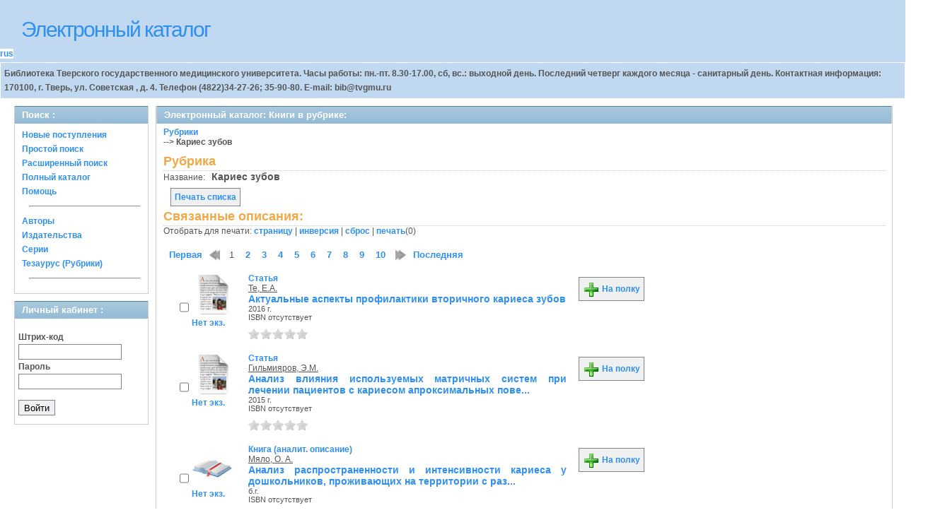

--- FILE ---
content_type: text/html; charset=UTF-8
request_url: http://lib.tvgmu.ru/OpacUnicode/index.php?url=/matieres/view/2311/Source:
body_size: 111936
content:
<!DOCTYPE html PUBLIC "-//W3C//DTD XHTML 1.0 Transitional//EN" "http://www.w3.org/TR/xhtml1/DTD/xhtml1-transitional.dtd">
<html xmlns="http://www.w3.org/1999/xhtml">
<head>
	<meta http-equiv="Content-Type" content="text/html; charset=utf-8" />	<title>
		Электронный каталог -Книги в рубрике: - Absopac	</title>
	<link href="/OpacUnicode/app/../favicon.ico" type="image/x-icon" rel="icon" /><link href="/OpacUnicode/app/../favicon.ico" type="image/x-icon" rel="shortcut icon" /><link rel="stylesheet" type="text/css" href="/OpacUnicode/app/..//css/cake.generic.my.css" /><link rel="stylesheet" type="text/css" href="/OpacUnicode/app/..//css/style.css" /><link rel="stylesheet" type="text/css" href="/OpacUnicode/app/..//css/tables.css" /><link rel="stylesheet" type="text/css" href="/OpacUnicode/app/..//css/print.css" /><link rel="stylesheet" type="text/css" href="/OpacUnicode/app/..//css/search_forms.css" /><script type="text/javascript" src="/OpacUnicode/app/../js/jquery.js"></script>
	<script type="text/javascript" src="/OpacUnicode/app/../js/jquery.form.js"></script>
	<script type="text/javascript" src="/OpacUnicode/app/..//js/rating/jquery.rating.js"></script>
	<link rel="stylesheet" type="text/css" href="/OpacUnicode/app/../css/jquery.rating.css" />
	<script type="text/javascript" src="/OpacUnicode/app/../js/jquery.paginate.js"></script></head>
<body>
<div id="wrap">

	<div id="header">
		<div style="float: left;">
			<h1><a href="#">Электронный каталог</a></h1>
			<div class="languages" style="margin-top: 10px; float: left; background-color:#FFFFFF;">
				<a href="/OpacUnicode/index.php?url=/languages/switchLanguage/lang:rus">rus</a>		 	</div>
		</div>
		<div class="box"><strong>
Библиотека Тверского государственного медицинского университета.
Часы работы: пн.-пт.  8.30-17.00, сб, вс.: выходной день. Последний четверг каждого месяца - санитарный день. Контактная информация: 170100, г. Тверь, ул. Советская , д. 4. Телефон
(4822)34-27-26; 35-90-80. E-mail: bib@tvgmu.ru
</strong></div>	</div>
	
	<div id="content">
	
		<div id="left">
			<h2>Поиск : </h2>
			<div class="box"><ul>
<li><a href="/OpacUnicode/index.php?url=/books/new_arrivals/">Новые поступления</a></li> 

	<li><a href="/OpacUnicode/index.php?url=/SearchForms/index/1">Простой поиск</a></li> 

	<li><a href="/OpacUnicode/index.php?url=/SearchForms/index/2">Расширенный поиск</a></li> 


	<li><a href="/OpacUnicode/index.php?url=/books/index/">Полный каталог</a></li> 

	<li><a href="/OpacUnicode/index.php?url=/help/index/">Помощь</a></li> 


<li><hr style="margin: 10px;"/></li>
<li><a href="/OpacUnicode/index.php?url=/auteurs">Авторы</a></li> 
<li><a href="/OpacUnicode/index.php?url=/editeurs">Издательства</a></li> 
<li><a href="/OpacUnicode/index.php?url=/collections">Серии</a></li> 
<li><a href="/OpacUnicode/index.php?url=/Matieres">Тезаурус (Рубрики)</a></li> 









	<li><hr style="margin: 10px;"/></li>
	

</ul></div>
			<h2>Личный кабинет : </h2>
			<div class="box"><div class="loginForm">
<form action="/OpacUnicode/index.php?url=/users/login" target="_blank" id="UserLoginForm" method="post" accept-charset="utf-8"><div style="display:none;"><input type="hidden" name="_method" value="POST" /></div><label for="UserCodbarU">Штрих-код</label><input name="data[User][CodbarU]" type="text" maxlength="40" id="UserCodbarU" /><br/><label for="UserMotPasse">Пароль</label><input type="password" name="data[User][MotPasse]" id="UserMotPasse" /><div class="buttons"><div class="submit"><input type="submit" value="Войти" /></div></div></form></div></div>
		</div>
		
		<div id="right">
			<div class="contentleft">
				<h2>Электронный каталог: Книги в рубрике: </h2>
				<div class="contentleftbox"><a href="/OpacUnicode/index.php?url=/Matieres">Рубрики</a><br/><b>--&gt;&nbsp;Кариес зубов</b><br/><script type="text/javascript">
//<![CDATA[
 
	function print_matiere(id) {
		if(id > 0){
			window.open('/OpacUnicode/index.php?url=/matieres/print_matiere/'+id);
		}
	};
//]]>
</script><div class="knigobMatieres view">
<h3>Рубрика</h3>

	<dl>		<dt  class="altrow">Название:</dt>
		&nbsp;
		<dd class="altrow">
			Кариес зубов			&nbsp;
		</dd>
					</dl>
	</div>
<div>
<br/>
<a class="button"  href="javascript:print_matiere('')">
	Печать списка</a>
<div class="related">
	<h3>Связанные описания:</h3>
		<script type="text/javascript">
//<![CDATA[

		ids_print = [];
		
		function add_print(item){
			change_print($(item).attr('name'));
		}
		
		function print_all() {
			$('input[id*="printed_"][type="checkbox"]').each(function(){
				id = parseInt($(this).attr('name'));
				if($.inArray(id, ids_print) == -1 ){
					ids_print.push(id);
				}
			});
			$('input[id*="printed_"]').attr('checked','true');
			$('#count_print').text(ids_print.length);
		};
		
		function change_print(id){
			id = parseInt(id);
			if($.inArray(id, ids_print) > -1 ){
				ids_print.splice($.inArray(id, ids_print), 1);
			}else{
				if(ids_print.length >= 50){
					alert('Максимально доступно документов для печати: 50');
					return;
				}
				ids_print.push(id);
			}
			$('#count_print').text(ids_print.length);
		}
		
		function invert_print(){
			$('input[id*="printed_"][type="checkbox"]').each(function(){
				this.checked = !this.checked;
				change_print($(this).attr('name'));
			});
		};
		
		function reset(){
			ids_print = [];
			$('input[id*="printed_"][type="checkbox"]').each(function(){
				this.checked = false;
			});
			$('#count_print').text(ids_print.length);
		}
		
		function print() {
			if(ids_print.length == 0){
				alert('Нет выбранныx записей');
				return;
			}
			if(ids_print.length >50){
				alert('Максимально доступно документов для печати: 50');
				return;
			}
			var ids = ids_print.join(',');
			reset();
			link = '/OpacUnicode/index.php?url=/Books/print_books/';
			window.open('/OpacUnicode/index.php?url=/Books/print_books/'+ids);
		};
//]]>
</script><div class="printmenu">Отобрать для печати: <a href="javascript:print_all();">страницу</a> | <a href="javascript:invert_print();">инверсия</a> | <a href="javascript:reset();">сброс</a> | <a href="javascript:print()">печать</a>(<span id="count_print">0</span>)</div><br><div id='pagination_top'></div><div class="paging">
	<link rel="stylesheet" type="text/css" href="/OpacUnicode/app/../css/jquery.paginate.css" /><span class="current">1</span> | <span><a href="/OpacUnicode/index.php?url=/matieres/view/2311/page:2">2</a></span> | <span><a href="/OpacUnicode/index.php?url=/matieres/view/2311/page:3">3</a></span> | <span><a href="/OpacUnicode/index.php?url=/matieres/view/2311/page:4">4</a></span> | <span><a href="/OpacUnicode/index.php?url=/matieres/view/2311/page:5">5</a></span> | <span><a href="/OpacUnicode/index.php?url=/matieres/view/2311/page:6">6</a></span> | <span><a href="/OpacUnicode/index.php?url=/matieres/view/2311/page:7">7</a></span> | <span><a href="/OpacUnicode/index.php?url=/matieres/view/2311/page:8">8</a></span> | <span><a href="/OpacUnicode/index.php?url=/matieres/view/2311/page:9">9</a></span> | <span><a href="/OpacUnicode/index.php?url=/matieres/view/2311/page:2/recursive:0" class="next">вперед &gt;&gt;</a></span><script type="text/javascript">
//<![CDATA[

		jQuery(document).ready(function() {
			jQuery('.paging').hide();
			jQuery('#pagination_top').show();
			jQuery('#pagination_top').paginate({
				count 		: 17,
				start 		: 1,
				display     : 10,
				text_color  : '#3090F0',
				background_color  : 'none',	
				text_hover_color  : '#555555',
				background_hover_color	: 'none',
				onChange : redirect2 
			});
		});
		
		function redirect2(page){
			var link = '/OpacUnicode/index.php?url=/matieres/view/2311/2311/__page__/recursive:0';
			link = link.replace('__page__','page:'+page);
			if(typeof(ids_print) == 'undefined') {ids_print=[];}; 
			//post(link, {'ids_print': ids_print});
			jQuery('.BookListWrapper').hide();
			jQuery('#progres').show();
			//debugger;
			jQuery('.BookListWrapper').load(link, {'ids_print': ids_print.join(',')}, 
			function() {
				jQuery('#progres').hide();
				jQuery('.BookListWrapper').show();
			});
		}
		
		function post(URL, PARAMS) {
			var form=document.createElement("form");
			form.action=URL;
			form.method="POST";
			//form.target="_blank";
			form.style.display="none";
			for(var x in PARAMS) {
				var opt=document.createElement("textarea");
				opt.name=x;
				opt.value=PARAMS[x];
				form.appendChild(opt);
			}
			document.body.appendChild(form);
			form.submit();
			return form;
		}
	
//]]>
</script></div>
<div id="progres" style="margin-left:75px;margin-top: 20px;display:none;">
<img src="http://lib.tvgmu.ru/OpacUnicode/app/..//img//progress.gif">
</div><div class="BookListWrapper">	<div class="bookslist">
		<div class="bookitem">
		<div class="bookcover">
			<div class="bookinput">
          		<input type="hidden" name="62359" id="printed_62359_" value="0" /><input type="checkbox" name="62359" onClick="javascript:add_print(this)" id="printed_62359" value="1" />			</div>
      		<div class="bookpicture">
        		<img src="/OpacUnicode/app/..//img/doctypes/article.gif" alt="Актуальные аспекты профилактики вторичного кариеса зубов" class="border" width="60" /><a title="Актуальные аспекты профилактики вторичного кариеса зубов" href="/OpacUnicode/index.php?url=/notices/index/IdNotice:62359/Source:default" />				<br/>
				Нет экз.<span class="noexmp"></span>			</div>
		</div>
		<div class="bookdetails">
          <b>Статья</b><br/><a href="/OpacUnicode/index.php?url=/auteurs/view/id:21970/source:default" title="Те, Е.А." class="full-card-top-link">Те, Е.А.</a><br/>
<a class="big1" title="Актуальные аспекты профилактики вторичного кариеса зубов" href="/OpacUnicode/index.php?url=/notices/index/IdNotice:62359/Source:default">
Актуальные аспекты профилактики вторичного кариеса зубов</a><br/>
<small>
	2016 г.<br/>ISBN отсутствует<br/></small>
<div style="clear: right; display: block;">
	<div id="rating62359"><form action="/OpacUnicode/index.php?url=/ratings/add" id="form62359" update="rating62359" method="post" accept-charset="utf-8"><div style="display:none;"><input type="hidden" name="_method" value="POST" /></div><script type="text/javascript">
//<![CDATA[
jQuery('#form62359').submit( function() { jQuery('#form62359').ajaxSubmit({beforeSend:function(request) {request.setRequestHeader('X-Update', 'rating62359');}, success:function(data, textStatus) {jQuery('#rating62359').html(data);}, async:true, type:'post', url:'/OpacUnicode/index.php?url=/ratings/add'}); return false;});
//]]>
</script><input name="star[62359]"  disabled="disabled" type="radio" class="star" value="1" /><input name="star[62359]"  disabled="disabled" type="radio" class="star" value="2" /><input name="star[62359]"  disabled="disabled" type="radio" class="star" value="3" /><input name="star[62359]"  disabled="disabled" type="radio" class="star" value="4" /><input name="star[62359]"  disabled="disabled" type="radio" class="star" value="5" /></form></div></div>
<br style="line-height: 1.5em;"/>
	<br style="line-height: 1em;"/>
        </div>
        <div class="bookbuttons">
           

<p class="button">
  <a title="Поместить это издание на мою книжную полку" href="/OpacUnicode/index.php?url=/user_card/addbook/IdNotice:62359/Source:default">
    <img border="0" 
		 title="Поместить это издание на мою книжную полку" 
		 alt="На полку" 
		 src="http://lib.tvgmu.ru/OpacUnicode/app/..//img/book_add.png"/>
    На полку  </a>
</p>

<div id="vk_62359">
</div>
        </div>
	</div>
	<div class="bookitem">
		<div class="bookcover">
			<div class="bookinput">
          		<input type="hidden" name="59976" id="printed_59976_" value="0" /><input type="checkbox" name="59976" onClick="javascript:add_print(this)" id="printed_59976" value="1" />			</div>
      		<div class="bookpicture">
        		<img src="/OpacUnicode/app/..//img/doctypes/article.gif" alt="Анализ влияния используемых матричных систем при лечении пациентов с кариесом апроксимальных пове..." class="border" width="60" /><a title="Анализ влияния используемых матричных систем при лечении пациентов с кариесом апроксимальных пове..." href="/OpacUnicode/index.php?url=/notices/index/IdNotice:59976/Source:default" />				<br/>
				Нет экз.<span class="noexmp"></span>			</div>
		</div>
		<div class="bookdetails">
          <b>Статья</b><br/><a href="/OpacUnicode/index.php?url=/auteurs/view/id:35427/source:default" title="Гильмияров, Э.М." class="full-card-top-link">Гильмияров, Э.М.</a><br/>
<a class="big1" title="Анализ влияния используемых матричных систем при лечении пациентов с кариесом апроксимальных пове..." href="/OpacUnicode/index.php?url=/notices/index/IdNotice:59976/Source:default">
Анализ влияния используемых матричных систем при лечении пациентов с кариесом апроксимальных пове...</a><br/>
<small>
	2015 г.<br/>ISBN отсутствует<br/></small>
<div style="clear: right; display: block;">
	<div id="rating59976"><form action="/OpacUnicode/index.php?url=/ratings/add" id="form59976" update="rating59976" method="post" accept-charset="utf-8"><div style="display:none;"><input type="hidden" name="_method" value="POST" /></div><script type="text/javascript">
//<![CDATA[
jQuery('#form59976').submit( function() { jQuery('#form59976').ajaxSubmit({beforeSend:function(request) {request.setRequestHeader('X-Update', 'rating59976');}, success:function(data, textStatus) {jQuery('#rating59976').html(data);}, async:true, type:'post', url:'/OpacUnicode/index.php?url=/ratings/add'}); return false;});
//]]>
</script><input name="star[59976]"  disabled="disabled" type="radio" class="star" value="1" /><input name="star[59976]"  disabled="disabled" type="radio" class="star" value="2" /><input name="star[59976]"  disabled="disabled" type="radio" class="star" value="3" /><input name="star[59976]"  disabled="disabled" type="radio" class="star" value="4" /><input name="star[59976]"  disabled="disabled" type="radio" class="star" value="5" /></form></div></div>
<br style="line-height: 1.5em;"/>
	<br style="line-height: 1em;"/>
        </div>
        <div class="bookbuttons">
           

<p class="button">
  <a title="Поместить это издание на мою книжную полку" href="/OpacUnicode/index.php?url=/user_card/addbook/IdNotice:59976/Source:default">
    <img border="0" 
		 title="Поместить это издание на мою книжную полку" 
		 alt="На полку" 
		 src="http://lib.tvgmu.ru/OpacUnicode/app/..//img/book_add.png"/>
    На полку  </a>
</p>

<div id="vk_59976">
</div>
        </div>
	</div>
	<div class="bookitem">
		<div class="bookcover">
			<div class="bookinput">
          		<input type="hidden" name="27837" id="printed_27837_" value="0" /><input type="checkbox" name="27837" onClick="javascript:add_print(this)" id="printed_27837" value="1" />			</div>
      		<div class="bookpicture">
        		<img src="/OpacUnicode/app/..//img/doctypes/book_analit.gif" alt="Анализ распространенности и интенсивности кариеса у дошкольников, проживающих на территории с раз..." class="border" width="60" /><a title="Анализ распространенности и интенсивности кариеса у дошкольников, проживающих на территории с раз..." href="/OpacUnicode/index.php?url=/notices/index/IdNotice:27837/Source:default" />				<br/>
				Нет экз.<span class="noexmp"></span>			</div>
		</div>
		<div class="bookdetails">
          <b>Книга (аналит. описание)</b><br/><a href="/OpacUnicode/index.php?url=/auteurs/view/id:19262/source:default" title="Мяло, О. А." class="full-card-top-link">Мяло, О. А.</a><br/>
<a class="big1" title="Анализ распространенности и интенсивности кариеса у дошкольников, проживающих на территории с раз..." href="/OpacUnicode/index.php?url=/notices/index/IdNotice:27837/Source:default">
Анализ распространенности и интенсивности кариеса у дошкольников, проживающих на территории с раз...</a><br/>
<small>
	б.г.<br/>ISBN отсутствует<br/></small>
<div style="clear: right; display: block;">
	<div id="rating27837"><form action="/OpacUnicode/index.php?url=/ratings/add" id="form27837" update="rating27837" method="post" accept-charset="utf-8"><div style="display:none;"><input type="hidden" name="_method" value="POST" /></div><script type="text/javascript">
//<![CDATA[
jQuery('#form27837').submit( function() { jQuery('#form27837').ajaxSubmit({beforeSend:function(request) {request.setRequestHeader('X-Update', 'rating27837');}, success:function(data, textStatus) {jQuery('#rating27837').html(data);}, async:true, type:'post', url:'/OpacUnicode/index.php?url=/ratings/add'}); return false;});
//]]>
</script><input name="star[27837]"  disabled="disabled" type="radio" class="star" value="1" /><input name="star[27837]"  disabled="disabled" type="radio" class="star" value="2" /><input name="star[27837]"  disabled="disabled" type="radio" class="star" value="3" /><input name="star[27837]"  disabled="disabled" type="radio" class="star" value="4" /><input name="star[27837]"  disabled="disabled" type="radio" class="star" value="5" /></form></div></div>
<br style="line-height: 1.5em;"/>
	<br style="line-height: 1em;"/>
        </div>
        <div class="bookbuttons">
           

<p class="button">
  <a title="Поместить это издание на мою книжную полку" href="/OpacUnicode/index.php?url=/user_card/addbook/IdNotice:27837/Source:default">
    <img border="0" 
		 title="Поместить это издание на мою книжную полку" 
		 alt="На полку" 
		 src="http://lib.tvgmu.ru/OpacUnicode/app/..//img/book_add.png"/>
    На полку  </a>
</p>

<div id="vk_27837">
</div>
        </div>
	</div>
	<div class="bookitem">
		<div class="bookcover">
			<div class="bookinput">
          		<input type="hidden" name="31736" id="printed_31736_" value="0" /><input type="checkbox" name="31736" onClick="javascript:add_print(this)" id="printed_31736" value="1" />			</div>
      		<div class="bookpicture">
        		<img src="/OpacUnicode/app/..//img/doctypes/book_analit.gif" alt="Анализ содержания фторидов в питьевых водах (бутылированных, коммунального водоснабжения, колодца..." class="border" width="60" /><a title="Анализ содержания фторидов в питьевых водах (бутылированных, коммунального водоснабжения, колодца..." href="/OpacUnicode/index.php?url=/notices/index/IdNotice:31736/Source:default" />				<br/>
				Нет экз.<span class="noexmp"></span>			</div>
		</div>
		<div class="bookdetails">
          <b>Книга (аналит. описание)</b><br/><br/>
<a class="big1" title="Анализ содержания фторидов в питьевых водах (бутылированных, коммунального водоснабжения, колодца..." href="/OpacUnicode/index.php?url=/notices/index/IdNotice:31736/Source:default">
Анализ содержания фторидов в питьевых водах (бутылированных, коммунального водоснабжения, колодца...</a><br/>
<small>
	б.г.<br/>ISBN отсутствует<br/></small>
<div style="clear: right; display: block;">
	<div id="rating31736"><form action="/OpacUnicode/index.php?url=/ratings/add" id="form31736" update="rating31736" method="post" accept-charset="utf-8"><div style="display:none;"><input type="hidden" name="_method" value="POST" /></div><script type="text/javascript">
//<![CDATA[
jQuery('#form31736').submit( function() { jQuery('#form31736').ajaxSubmit({beforeSend:function(request) {request.setRequestHeader('X-Update', 'rating31736');}, success:function(data, textStatus) {jQuery('#rating31736').html(data);}, async:true, type:'post', url:'/OpacUnicode/index.php?url=/ratings/add'}); return false;});
//]]>
</script><input name="star[31736]"  disabled="disabled" type="radio" class="star" value="1" /><input name="star[31736]"  disabled="disabled" type="radio" class="star" value="2" /><input name="star[31736]"  disabled="disabled" type="radio" class="star" value="3" /><input name="star[31736]"  disabled="disabled" type="radio" class="star" value="4" /><input name="star[31736]"  disabled="disabled" type="radio" class="star" value="5" /></form></div></div>
<br style="line-height: 1.5em;"/>
	<br style="line-height: 1em;"/>
        </div>
        <div class="bookbuttons">
           

<p class="button">
  <a title="Поместить это издание на мою книжную полку" href="/OpacUnicode/index.php?url=/user_card/addbook/IdNotice:31736/Source:default">
    <img border="0" 
		 title="Поместить это издание на мою книжную полку" 
		 alt="На полку" 
		 src="http://lib.tvgmu.ru/OpacUnicode/app/..//img/book_add.png"/>
    На полку  </a>
</p>

<div id="vk_31736">
</div>
        </div>
	</div>
	<div class="bookitem">
		<div class="bookcover">
			<div class="bookinput">
          		<input type="hidden" name="27838" id="printed_27838_" value="0" /><input type="checkbox" name="27838" onClick="javascript:add_print(this)" id="printed_27838" value="1" />			</div>
      		<div class="bookpicture">
        		<img src="/OpacUnicode/app/..//img/doctypes/book_analit.gif" alt="Анализ статистических показателей кариеса зубов у детей и подростков Тверской области по данным э..." class="border" width="60" /><a title="Анализ статистических показателей кариеса зубов у детей и подростков Тверской области по данным э..." href="/OpacUnicode/index.php?url=/notices/index/IdNotice:27838/Source:default" />				<br/>
				Нет экз.<span class="noexmp"></span>			</div>
		</div>
		<div class="bookdetails">
          <b>Книга (аналит. описание)</b><br/><a href="/OpacUnicode/index.php?url=/auteurs/view/id:11742/source:default" title="Беляева, В.В." class="full-card-top-link">Беляева, В.В.</a><br/>
<a class="big1" title="Анализ статистических показателей кариеса зубов у детей и подростков Тверской области по данным э..." href="/OpacUnicode/index.php?url=/notices/index/IdNotice:27838/Source:default">
Анализ статистических показателей кариеса зубов у детей и подростков Тверской области по данным э...</a><br/>
<small>
	б.г.<br/>ISBN отсутствует<br/></small>
<div style="clear: right; display: block;">
	<div id="rating27838"><form action="/OpacUnicode/index.php?url=/ratings/add" id="form27838" update="rating27838" method="post" accept-charset="utf-8"><div style="display:none;"><input type="hidden" name="_method" value="POST" /></div><script type="text/javascript">
//<![CDATA[
jQuery('#form27838').submit( function() { jQuery('#form27838').ajaxSubmit({beforeSend:function(request) {request.setRequestHeader('X-Update', 'rating27838');}, success:function(data, textStatus) {jQuery('#rating27838').html(data);}, async:true, type:'post', url:'/OpacUnicode/index.php?url=/ratings/add'}); return false;});
//]]>
</script><input name="star[27838]"  disabled="disabled" type="radio" class="star" value="1" /><input name="star[27838]"  disabled="disabled" type="radio" class="star" value="2" /><input name="star[27838]"  disabled="disabled" type="radio" class="star" value="3" /><input name="star[27838]"  disabled="disabled" type="radio" class="star" value="4" /><input name="star[27838]"  disabled="disabled" type="radio" class="star" value="5" /></form></div></div>
<br style="line-height: 1.5em;"/>
	<br style="line-height: 1em;"/>
        </div>
        <div class="bookbuttons">
           

<p class="button">
  <a title="Поместить это издание на мою книжную полку" href="/OpacUnicode/index.php?url=/user_card/addbook/IdNotice:27838/Source:default">
    <img border="0" 
		 title="Поместить это издание на мою книжную полку" 
		 alt="На полку" 
		 src="http://lib.tvgmu.ru/OpacUnicode/app/..//img/book_add.png"/>
    На полку  </a>
</p>

<div id="vk_27838">
</div>
        </div>
	</div>
	<div class="bookitem">
		<div class="bookcover">
			<div class="bookinput">
          		<input type="hidden" name="74276" id="printed_74276_" value="0" /><input type="checkbox" name="74276" onClick="javascript:add_print(this)" id="printed_74276" value="1" />			</div>
      		<div class="bookpicture">
        		<img src="/OpacUnicode/app/..//img/doctypes/article.gif" alt="Антибактериальная эффективность озонотерапии при лечении кариеса в стадии белого пятна" class="border" width="60" /><a title="Антибактериальная эффективность озонотерапии при лечении кариеса в стадии белого пятна" href="/OpacUnicode/index.php?url=/notices/index/IdNotice:74276/Source:default" />				<br/>
				Нет экз.<span class="noexmp"></span>			</div>
		</div>
		<div class="bookdetails">
          <b>Статья</b><br/><br/>
<a class="big1" title="Антибактериальная эффективность озонотерапии при лечении кариеса в стадии белого пятна" href="/OpacUnicode/index.php?url=/notices/index/IdNotice:74276/Source:default">
Антибактериальная эффективность озонотерапии при лечении кариеса в стадии белого пятна</a><br/>
<small>
	2017 г.<br/>ISBN отсутствует<br/></small>
<div style="clear: right; display: block;">
	<div id="rating74276"><form action="/OpacUnicode/index.php?url=/ratings/add" id="form74276" update="rating74276" method="post" accept-charset="utf-8"><div style="display:none;"><input type="hidden" name="_method" value="POST" /></div><script type="text/javascript">
//<![CDATA[
jQuery('#form74276').submit( function() { jQuery('#form74276').ajaxSubmit({beforeSend:function(request) {request.setRequestHeader('X-Update', 'rating74276');}, success:function(data, textStatus) {jQuery('#rating74276').html(data);}, async:true, type:'post', url:'/OpacUnicode/index.php?url=/ratings/add'}); return false;});
//]]>
</script><input name="star[74276]"  disabled="disabled" type="radio" class="star" value="1" /><input name="star[74276]"  disabled="disabled" type="radio" class="star" value="2" /><input name="star[74276]"  disabled="disabled" type="radio" class="star" value="3" /><input name="star[74276]"  disabled="disabled" type="radio" class="star" value="4" /><input name="star[74276]"  disabled="disabled" type="radio" class="star" value="5" /></form></div></div>
<br style="line-height: 1.5em;"/>
	<br style="line-height: 1em;"/>
        </div>
        <div class="bookbuttons">
           

<p class="button">
  <a title="Поместить это издание на мою книжную полку" href="/OpacUnicode/index.php?url=/user_card/addbook/IdNotice:74276/Source:default">
    <img border="0" 
		 title="Поместить это издание на мою книжную полку" 
		 alt="На полку" 
		 src="http://lib.tvgmu.ru/OpacUnicode/app/..//img/book_add.png"/>
    На полку  </a>
</p>

<div id="vk_74276">
</div>
        </div>
	</div>
	<div class="bookitem">
		<div class="bookcover">
			<div class="bookinput">
          		<input type="hidden" name="34936" id="printed_34936_" value="0" /><input type="checkbox" name="34936" onClick="javascript:add_print(this)" id="printed_34936" value="1" />			</div>
      		<div class="bookpicture">
        		<img src="/OpacUnicode/app/..//img/doctypes/article.gif" alt="Ассоциация молекулярно-генетических вариантов рецептора витамина D с факторами общего и местного ..." class="border" width="60" /><a title="Ассоциация молекулярно-генетических вариантов рецептора витамина D с факторами общего и местного ..." href="/OpacUnicode/index.php?url=/notices/index/IdNotice:34936/Source:default" />				<br/>
				Нет экз.<span class="noexmp"></span>			</div>
		</div>
		<div class="bookdetails">
          <b>Статья</b><br/><br/>
<a class="big1" title="Ассоциация молекулярно-генетических вариантов рецептора витамина D с факторами общего и местного ..." href="/OpacUnicode/index.php?url=/notices/index/IdNotice:34936/Source:default">
Ассоциация молекулярно-генетических вариантов рецептора витамина D с факторами общего и местного ...</a><br/>
<small>
	б.г.<br/>ISBN отсутствует<br/></small>
<div style="clear: right; display: block;">
	<div id="rating34936"><form action="/OpacUnicode/index.php?url=/ratings/add" id="form34936" update="rating34936" method="post" accept-charset="utf-8"><div style="display:none;"><input type="hidden" name="_method" value="POST" /></div><script type="text/javascript">
//<![CDATA[
jQuery('#form34936').submit( function() { jQuery('#form34936').ajaxSubmit({beforeSend:function(request) {request.setRequestHeader('X-Update', 'rating34936');}, success:function(data, textStatus) {jQuery('#rating34936').html(data);}, async:true, type:'post', url:'/OpacUnicode/index.php?url=/ratings/add'}); return false;});
//]]>
</script><input name="star[34936]"  disabled="disabled" type="radio" class="star" value="1" /><input name="star[34936]"  disabled="disabled" type="radio" class="star" value="2" /><input name="star[34936]"  disabled="disabled" type="radio" class="star" value="3" /><input name="star[34936]"  disabled="disabled" type="radio" class="star" value="4" /><input name="star[34936]"  disabled="disabled" type="radio" class="star" value="5" /></form></div></div>
<br style="line-height: 1.5em;"/>
	<br style="line-height: 1em;"/>
        </div>
        <div class="bookbuttons">
           

<p class="button">
  <a title="Поместить это издание на мою книжную полку" href="/OpacUnicode/index.php?url=/user_card/addbook/IdNotice:34936/Source:default">
    <img border="0" 
		 title="Поместить это издание на мою книжную полку" 
		 alt="На полку" 
		 src="http://lib.tvgmu.ru/OpacUnicode/app/..//img/book_add.png"/>
    На полку  </a>
</p>

<div id="vk_34936">
</div>
        </div>
	</div>
	<div class="bookitem">
		<div class="bookcover">
			<div class="bookinput">
          		<input type="hidden" name="21890" id="printed_21890_" value="0" /><input type="checkbox" name="21890" onClick="javascript:add_print(this)" id="printed_21890" value="1" />			</div>
      		<div class="bookpicture">
        		<img src="/OpacUnicode/app/..//img/doctypes/book.gif" alt="Атравматичное восстановительное лечение кариеса зубов" class="border" width="60" /><a title="Атравматичное восстановительное лечение кариеса зубов" href="/OpacUnicode/index.php?url=/notices/index/IdNotice:21890/Source:default" />				<br/>
				<span class="noavailable">Недоступно</span><br><span class="exmpcount">&nbsp;0 из 2</span>			</div>
		</div>
		<div class="bookdetails">
          <b>Книга</b><br/><a href="/OpacUnicode/index.php?url=/auteurs/view/id:10572/source:default" title="Пахомов Г. Н." class="full-card-top-link">Пахомов Г. Н.</a><br/>
<a class="big1" title="Атравматичное восстановительное лечение кариеса зубов" href="/OpacUnicode/index.php?url=/notices/index/IdNotice:21890/Source:default">
Атравматичное восстановительное лечение кариеса зубов</a><br/>
<small>
	[б. и.], 2004 г.<br/>ISBN отсутствует<br/></small>
<div style="clear: right; display: block;">
	<div id="rating21890"><form action="/OpacUnicode/index.php?url=/ratings/add" id="form21890" update="rating21890" method="post" accept-charset="utf-8"><div style="display:none;"><input type="hidden" name="_method" value="POST" /></div><script type="text/javascript">
//<![CDATA[
jQuery('#form21890').submit( function() { jQuery('#form21890').ajaxSubmit({beforeSend:function(request) {request.setRequestHeader('X-Update', 'rating21890');}, success:function(data, textStatus) {jQuery('#rating21890').html(data);}, async:true, type:'post', url:'/OpacUnicode/index.php?url=/ratings/add'}); return false;});
//]]>
</script><input name="star[21890]"  disabled="disabled" type="radio" class="star" value="1" /><input name="star[21890]"  disabled="disabled" type="radio" class="star" value="2" /><input name="star[21890]"  disabled="disabled" type="radio" class="star" value="3" /><input name="star[21890]"  disabled="disabled" type="radio" class="star" value="4" /><input name="star[21890]"  disabled="disabled" type="radio" class="star" value="5" /></form></div></div>
<br style="line-height: 1.5em;"/>
	<br style="line-height: 1em;"/>
        </div>
        <div class="bookbuttons">
           

<p class="button">
  <a title="Поместить это издание на мою книжную полку" href="/OpacUnicode/index.php?url=/user_card/addbook/IdNotice:21890/Source:default">
    <img border="0" 
		 title="Поместить это издание на мою книжную полку" 
		 alt="На полку" 
		 src="http://lib.tvgmu.ru/OpacUnicode/app/..//img/book_add.png"/>
    На полку  </a>
</p>

<div id="vk_21890">
</div>
        </div>
	</div>
	<div class="bookitem">
		<div class="bookcover">
			<div class="bookinput">
          		<input type="hidden" name="102910" id="printed_102910_" value="0" /><input type="checkbox" name="102910" onClick="javascript:add_print(this)" id="printed_102910" value="1" />			</div>
      		<div class="bookpicture">
        		<img src="/OpacUnicode/app/..//img/doctypes/article.gif" alt="Биологические аспекты лечения кариеса жевательных зубов с незрелым дентином" class="border" width="60" /><a title="Биологические аспекты лечения кариеса жевательных зубов с незрелым дентином" href="/OpacUnicode/index.php?url=/notices/index/IdNotice:102910/Source:default" />				<br/>
				Нет экз.<span class="noexmp"></span>			</div>
		</div>
		<div class="bookdetails">
          <b>Статья</b><br/><br/>
<a class="big1" title="Биологические аспекты лечения кариеса жевательных зубов с незрелым дентином" href="/OpacUnicode/index.php?url=/notices/index/IdNotice:102910/Source:default">
Биологические аспекты лечения кариеса жевательных зубов с незрелым дентином</a><br/>
<small>
	2018 г.<br/>ISBN отсутствует<br/></small>
<div style="clear: right; display: block;">
	<div id="rating102910"><form action="/OpacUnicode/index.php?url=/ratings/add" id="form102910" update="rating102910" method="post" accept-charset="utf-8"><div style="display:none;"><input type="hidden" name="_method" value="POST" /></div><script type="text/javascript">
//<![CDATA[
jQuery('#form102910').submit( function() { jQuery('#form102910').ajaxSubmit({beforeSend:function(request) {request.setRequestHeader('X-Update', 'rating102910');}, success:function(data, textStatus) {jQuery('#rating102910').html(data);}, async:true, type:'post', url:'/OpacUnicode/index.php?url=/ratings/add'}); return false;});
//]]>
</script><input name="star[102910]"  disabled="disabled" type="radio" class="star" value="1" /><input name="star[102910]"  disabled="disabled" type="radio" class="star" value="2" /><input name="star[102910]"  disabled="disabled" type="radio" class="star" value="3" /><input name="star[102910]"  disabled="disabled" type="radio" class="star" value="4" /><input name="star[102910]"  disabled="disabled" type="radio" class="star" value="5" /></form></div></div>
<br style="line-height: 1.5em;"/>
	<br style="line-height: 1em;"/>
        </div>
        <div class="bookbuttons">
           

<p class="button">
  <a title="Поместить это издание на мою книжную полку" href="/OpacUnicode/index.php?url=/user_card/addbook/IdNotice:102910/Source:default">
    <img border="0" 
		 title="Поместить это издание на мою книжную полку" 
		 alt="На полку" 
		 src="http://lib.tvgmu.ru/OpacUnicode/app/..//img/book_add.png"/>
    На полку  </a>
</p>

<div id="vk_102910">
</div>
        </div>
	</div>
	<div class="bookitem">
		<div class="bookcover">
			<div class="bookinput">
          		<input type="hidden" name="61838" id="printed_61838_" value="0" /><input type="checkbox" name="61838" onClick="javascript:add_print(this)" id="printed_61838" value="1" />			</div>
      		<div class="bookpicture">
        		<img src="/OpacUnicode/app/..//img/doctypes/article.gif" alt="Взаимосвязь артериальной гипертензии и степени активности кариозного процесса у детей" class="border" width="60" /><a title="Взаимосвязь артериальной гипертензии и степени активности кариозного процесса у детей" href="/OpacUnicode/index.php?url=/notices/index/IdNotice:61838/Source:default" />				<br/>
				Нет экз.<span class="noexmp"></span>			</div>
		</div>
		<div class="bookdetails">
          <b>Статья</b><br/><br/>
<a class="big1" title="Взаимосвязь артериальной гипертензии и степени активности кариозного процесса у детей" href="/OpacUnicode/index.php?url=/notices/index/IdNotice:61838/Source:default">
Взаимосвязь артериальной гипертензии и степени активности кариозного процесса у детей</a><br/>
<small>
	2016 г.<br/>ISBN отсутствует<br/></small>
<div style="clear: right; display: block;">
	<div id="rating61838"><form action="/OpacUnicode/index.php?url=/ratings/add" id="form61838" update="rating61838" method="post" accept-charset="utf-8"><div style="display:none;"><input type="hidden" name="_method" value="POST" /></div><script type="text/javascript">
//<![CDATA[
jQuery('#form61838').submit( function() { jQuery('#form61838').ajaxSubmit({beforeSend:function(request) {request.setRequestHeader('X-Update', 'rating61838');}, success:function(data, textStatus) {jQuery('#rating61838').html(data);}, async:true, type:'post', url:'/OpacUnicode/index.php?url=/ratings/add'}); return false;});
//]]>
</script><input name="star[61838]"  disabled="disabled" type="radio" class="star" value="1" /><input name="star[61838]"  disabled="disabled" type="radio" class="star" value="2" /><input name="star[61838]"  disabled="disabled" type="radio" class="star" value="3" /><input name="star[61838]"  disabled="disabled" type="radio" class="star" value="4" /><input name="star[61838]"  disabled="disabled" type="radio" class="star" value="5" /></form></div></div>
<br style="line-height: 1.5em;"/>
	<br style="line-height: 1em;"/>
        </div>
        <div class="bookbuttons">
           

<p class="button">
  <a title="Поместить это издание на мою книжную полку" href="/OpacUnicode/index.php?url=/user_card/addbook/IdNotice:61838/Source:default">
    <img border="0" 
		 title="Поместить это издание на мою книжную полку" 
		 alt="На полку" 
		 src="http://lib.tvgmu.ru/OpacUnicode/app/..//img/book_add.png"/>
    На полку  </a>
</p>

<div id="vk_61838">
</div>
        </div>
	</div>
	<div class="bookitem">
		<div class="bookcover">
			<div class="bookinput">
          		<input type="hidden" name="19509" id="printed_19509_" value="0" /><input type="checkbox" name="19509" onClick="javascript:add_print(this)" id="printed_19509" value="1" />			</div>
      		<div class="bookpicture">
        		<img src="/OpacUnicode/app/..//img/doctypes/book_analit.gif" alt="Влияние бисфосфоната ксидифона на снижение активности ряда ферментов слюны при множественном кари..." class="border" width="60" /><a title="Влияние бисфосфоната ксидифона на снижение активности ряда ферментов слюны при множественном кари..." href="/OpacUnicode/index.php?url=/notices/index/IdNotice:19509/Source:default" />				<br/>
				Нет экз.<span class="noexmp"></span>			</div>
		</div>
		<div class="bookdetails">
          <b>Книга (аналит. описание)</b><br/><a href="/OpacUnicode/index.php?url=/auteurs/view/id:13941/source:default" title="Елизарова, В.М." class="full-card-top-link">Елизарова, В.М.</a><br/>
<a class="big1" title="Влияние бисфосфоната ксидифона на снижение активности ряда ферментов слюны при множественном кари..." href="/OpacUnicode/index.php?url=/notices/index/IdNotice:19509/Source:default">
Влияние бисфосфоната ксидифона на снижение активности ряда ферментов слюны при множественном кари...</a><br/>
<small>
	б.г.<br/>ISBN отсутствует<br/></small>
<div style="clear: right; display: block;">
	<div id="rating19509"><form action="/OpacUnicode/index.php?url=/ratings/add" id="form19509" update="rating19509" method="post" accept-charset="utf-8"><div style="display:none;"><input type="hidden" name="_method" value="POST" /></div><script type="text/javascript">
//<![CDATA[
jQuery('#form19509').submit( function() { jQuery('#form19509').ajaxSubmit({beforeSend:function(request) {request.setRequestHeader('X-Update', 'rating19509');}, success:function(data, textStatus) {jQuery('#rating19509').html(data);}, async:true, type:'post', url:'/OpacUnicode/index.php?url=/ratings/add'}); return false;});
//]]>
</script><input name="star[19509]"  disabled="disabled" type="radio" class="star" value="1" /><input name="star[19509]"  disabled="disabled" type="radio" class="star" value="2" /><input name="star[19509]"  disabled="disabled" type="radio" class="star" value="3" /><input name="star[19509]"  disabled="disabled" type="radio" class="star" value="4" /><input name="star[19509]"  disabled="disabled" type="radio" class="star" value="5" /></form></div></div>
<br style="line-height: 1.5em;"/>
	<br style="line-height: 1em;"/>
        </div>
        <div class="bookbuttons">
           

<p class="button">
  <a title="Поместить это издание на мою книжную полку" href="/OpacUnicode/index.php?url=/user_card/addbook/IdNotice:19509/Source:default">
    <img border="0" 
		 title="Поместить это издание на мою книжную полку" 
		 alt="На полку" 
		 src="http://lib.tvgmu.ru/OpacUnicode/app/..//img/book_add.png"/>
    На полку  </a>
</p>

<div id="vk_19509">
</div>
        </div>
	</div>
	<div class="bookitem">
		<div class="bookcover">
			<div class="bookinput">
          		<input type="hidden" name="14213" id="printed_14213_" value="0" /><input type="checkbox" name="14213" onClick="javascript:add_print(this)" id="printed_14213" value="1" />			</div>
      		<div class="bookpicture">
        		<img src="/OpacUnicode/app/..//img/doctypes/book.gif" alt="Влияние вражеской блокады на распространение кариеса среди детей г. Ленинграда / санитарные после..." class="border" width="60" /><a title="Влияние вражеской блокады на распространение кариеса среди детей г. Ленинграда / санитарные после..." href="/OpacUnicode/index.php?url=/notices/index/IdNotice:14213/Source:default" />				<br/>
				Нет экз.<span class="noexmp"></span>			</div>
		</div>
		<div class="bookdetails">
          <b>Книга</b><br/><a href="/OpacUnicode/index.php?url=/auteurs/view/id:10158/source:default" title="Петрова Р. А." class="full-card-top-link">Петрова Р. А.</a><br/>
<a class="big1" title="Влияние вражеской блокады на распространение кариеса среди детей г. Ленинграда / санитарные после...: дис. на соиск. учен. степ. канд. мед. наук " href="/OpacUnicode/index.php?url=/notices/index/IdNotice:14213/Source:default">
Влияние вражеской блокады на распространение кариеса среди детей г. Ленинграда / санитарные после...: дис. на соиск. учен. степ. канд. мед. наук </a><br/>
<small>
	[б. и.], 1951 г.<br/>ISBN отсутствует<br/></small>
<div style="clear: right; display: block;">
	<div id="rating14213"><form action="/OpacUnicode/index.php?url=/ratings/add" id="form14213" update="rating14213" method="post" accept-charset="utf-8"><div style="display:none;"><input type="hidden" name="_method" value="POST" /></div><script type="text/javascript">
//<![CDATA[
jQuery('#form14213').submit( function() { jQuery('#form14213').ajaxSubmit({beforeSend:function(request) {request.setRequestHeader('X-Update', 'rating14213');}, success:function(data, textStatus) {jQuery('#rating14213').html(data);}, async:true, type:'post', url:'/OpacUnicode/index.php?url=/ratings/add'}); return false;});
//]]>
</script><input name="star[14213]"  disabled="disabled" type="radio" class="star" value="1" /><input name="star[14213]"  disabled="disabled" type="radio" class="star" value="2" /><input name="star[14213]"  disabled="disabled" type="radio" class="star" value="3" /><input name="star[14213]"  disabled="disabled" type="radio" class="star" value="4" /><input name="star[14213]"  disabled="disabled" type="radio" class="star" value="5" /></form></div></div>
<br style="line-height: 1.5em;"/>
	<br style="line-height: 1em;"/>
        </div>
        <div class="bookbuttons">
           

<p class="button">
  <a title="Поместить это издание на мою книжную полку" href="/OpacUnicode/index.php?url=/user_card/addbook/IdNotice:14213/Source:default">
    <img border="0" 
		 title="Поместить это издание на мою книжную полку" 
		 alt="На полку" 
		 src="http://lib.tvgmu.ru/OpacUnicode/app/..//img/book_add.png"/>
    На полку  </a>
</p>

<div id="vk_14213">
</div>
        </div>
	</div>
	<div class="bookitem">
		<div class="bookcover">
			<div class="bookinput">
          		<input type="hidden" name="49293" id="printed_49293_" value="0" /><input type="checkbox" name="49293" onClick="javascript:add_print(this)" id="printed_49293" value="1" />			</div>
      		<div class="bookpicture">
        		<img src="/OpacUnicode/app/..//img/doctypes/article.gif" alt="Влияние кариеса на качество жизни пациентов" class="border" width="60" /><a title="Влияние кариеса на качество жизни пациентов" href="/OpacUnicode/index.php?url=/notices/index/IdNotice:49293/Source:default" />				<br/>
				Нет экз.<span class="noexmp"></span>			</div>
		</div>
		<div class="bookdetails">
          <b>Статья</b><br/><br/>
<a class="big1" title="Влияние кариеса на качество жизни пациентов" href="/OpacUnicode/index.php?url=/notices/index/IdNotice:49293/Source:default">
Влияние кариеса на качество жизни пациентов</a><br/>
<small>
	2014 г.<br/>ISBN отсутствует<br/></small>
<div style="clear: right; display: block;">
	<div id="rating49293"><form action="/OpacUnicode/index.php?url=/ratings/add" id="form49293" update="rating49293" method="post" accept-charset="utf-8"><div style="display:none;"><input type="hidden" name="_method" value="POST" /></div><script type="text/javascript">
//<![CDATA[
jQuery('#form49293').submit( function() { jQuery('#form49293').ajaxSubmit({beforeSend:function(request) {request.setRequestHeader('X-Update', 'rating49293');}, success:function(data, textStatus) {jQuery('#rating49293').html(data);}, async:true, type:'post', url:'/OpacUnicode/index.php?url=/ratings/add'}); return false;});
//]]>
</script><input name="star[49293]"  disabled="disabled" type="radio" class="star" value="1" /><input name="star[49293]"  disabled="disabled" type="radio" class="star" value="2" /><input name="star[49293]"  disabled="disabled" type="radio" class="star" value="3" /><input name="star[49293]"  disabled="disabled" type="radio" class="star" value="4" /><input name="star[49293]"  disabled="disabled" type="radio" class="star" value="5" /></form></div></div>
<br style="line-height: 1.5em;"/>
	<br style="line-height: 1em;"/>
        </div>
        <div class="bookbuttons">
           

<p class="button">
  <a title="Поместить это издание на мою книжную полку" href="/OpacUnicode/index.php?url=/user_card/addbook/IdNotice:49293/Source:default">
    <img border="0" 
		 title="Поместить это издание на мою книжную полку" 
		 alt="На полку" 
		 src="http://lib.tvgmu.ru/OpacUnicode/app/..//img/book_add.png"/>
    На полку  </a>
</p>

<div id="vk_49293">
</div>
        </div>
	</div>
	<div class="bookitem">
		<div class="bookcover">
			<div class="bookinput">
          		<input type="hidden" name="36009" id="printed_36009_" value="0" /><input type="checkbox" name="36009" onClick="javascript:add_print(this)" id="printed_36009" value="1" />			</div>
      		<div class="bookpicture">
        		<img src="/OpacUnicode/app/..//img/doctypes/article.gif" alt="Влияние кортизолемии как фактора патогенеза кариеса зубов на состояние слюны и желудочного сока у..." class="border" width="60" /><a title="Влияние кортизолемии как фактора патогенеза кариеса зубов на состояние слюны и желудочного сока у..." href="/OpacUnicode/index.php?url=/notices/index/IdNotice:36009/Source:default" />				<br/>
				Нет экз.<span class="noexmp"></span>			</div>
		</div>
		<div class="bookdetails">
          <b>Статья</b><br/><a href="/OpacUnicode/index.php?url=/auteurs/view/id:25274/source:default" title="Мосеева, М.В." class="full-card-top-link">Мосеева, М.В.</a><br/>
<a class="big1" title="Влияние кортизолемии как фактора патогенеза кариеса зубов на состояние слюны и желудочного сока у..." href="/OpacUnicode/index.php?url=/notices/index/IdNotice:36009/Source:default">
Влияние кортизолемии как фактора патогенеза кариеса зубов на состояние слюны и желудочного сока у...</a><br/>
<small>
	б.г.<br/>ISBN отсутствует<br/></small>
<div style="clear: right; display: block;">
	<div id="rating36009"><form action="/OpacUnicode/index.php?url=/ratings/add" id="form36009" update="rating36009" method="post" accept-charset="utf-8"><div style="display:none;"><input type="hidden" name="_method" value="POST" /></div><script type="text/javascript">
//<![CDATA[
jQuery('#form36009').submit( function() { jQuery('#form36009').ajaxSubmit({beforeSend:function(request) {request.setRequestHeader('X-Update', 'rating36009');}, success:function(data, textStatus) {jQuery('#rating36009').html(data);}, async:true, type:'post', url:'/OpacUnicode/index.php?url=/ratings/add'}); return false;});
//]]>
</script><input name="star[36009]"  disabled="disabled" type="radio" class="star" value="1" /><input name="star[36009]"  disabled="disabled" type="radio" class="star" value="2" /><input name="star[36009]"  disabled="disabled" type="radio" class="star" value="3" /><input name="star[36009]"  disabled="disabled" type="radio" class="star" value="4" /><input name="star[36009]"  disabled="disabled" type="radio" class="star" value="5" /></form></div></div>
<br style="line-height: 1.5em;"/>
	<br style="line-height: 1em;"/>
        </div>
        <div class="bookbuttons">
           

<p class="button">
  <a title="Поместить это издание на мою книжную полку" href="/OpacUnicode/index.php?url=/user_card/addbook/IdNotice:36009/Source:default">
    <img border="0" 
		 title="Поместить это издание на мою книжную полку" 
		 alt="На полку" 
		 src="http://lib.tvgmu.ru/OpacUnicode/app/..//img/book_add.png"/>
    На полку  </a>
</p>

<div id="vk_36009">
</div>
        </div>
	</div>
	<div class="bookitem">
		<div class="bookcover">
			<div class="bookinput">
          		<input type="hidden" name="56643" id="printed_56643_" value="0" /><input type="checkbox" name="56643" onClick="javascript:add_print(this)" id="printed_56643" value="1" />			</div>
      		<div class="bookpicture">
        		<img src="/OpacUnicode/app/..//img/doctypes/annotation.gif" alt="Влияние методики пластической обработки материала на клинические характеристики композитных реста..." class="border" width="60" /><a title="Влияние методики пластической обработки материала на клинические характеристики композитных реста..." href="/OpacUnicode/index.php?url=/notices/index/IdNotice:56643/Source:default" />				<br/>
				<span class="noavailable">Недоступно</span><br><span class="exmpcount">&nbsp;0 из 2</span>			</div>
		</div>
		<div class="bookdetails">
          <b>Автореферат/Диссертация</b><br/><a href="/OpacUnicode/index.php?url=/auteurs/view/id:38455/source:default" title="Медведева, Татьяна Михайловна" class="full-card-top-link">Медведева, Татьяна Михайловна</a><br/>
<a class="big1" title="Влияние методики пластической обработки материала на клинические характеристики композитных реста...: автореф. дис. на соиск. учен. степ. канд. мед. наук" href="/OpacUnicode/index.php?url=/notices/index/IdNotice:56643/Source:default">
Влияние методики пластической обработки материала на клинические характеристики композитных реста...: автореф. дис. на соиск. учен. степ. канд. мед. наук</a><br/>
<small>
	[б. и.], 2015 г.<br/>ISBN отсутствует<br/></small>
<div style="clear: right; display: block;">
	<div id="rating56643"><form action="/OpacUnicode/index.php?url=/ratings/add" id="form56643" update="rating56643" method="post" accept-charset="utf-8"><div style="display:none;"><input type="hidden" name="_method" value="POST" /></div><script type="text/javascript">
//<![CDATA[
jQuery('#form56643').submit( function() { jQuery('#form56643').ajaxSubmit({beforeSend:function(request) {request.setRequestHeader('X-Update', 'rating56643');}, success:function(data, textStatus) {jQuery('#rating56643').html(data);}, async:true, type:'post', url:'/OpacUnicode/index.php?url=/ratings/add'}); return false;});
//]]>
</script><input name="star[56643]"  disabled="disabled" type="radio" class="star" value="1" /><input name="star[56643]"  disabled="disabled" type="radio" class="star" value="2" /><input name="star[56643]"  disabled="disabled" type="radio" class="star" value="3" /><input name="star[56643]"  disabled="disabled" type="radio" class="star" value="4" /><input name="star[56643]"  disabled="disabled" type="radio" class="star" value="5" /></form></div></div>
<br style="line-height: 1.5em;"/>
	<p class="smallcaps"><a href="/OpacUnicode/index.php?url=/notices/doRedirect/IdNotice:56643/DetailPageURL:1391" target="_blank">полный текст</a></p><br style="line-height: 1em;"/>
        </div>
        <div class="bookbuttons">
           

<p class="button">
  <a title="Поместить это издание на мою книжную полку" href="/OpacUnicode/index.php?url=/user_card/addbook/IdNotice:56643/Source:default">
    <img border="0" 
		 title="Поместить это издание на мою книжную полку" 
		 alt="На полку" 
		 src="http://lib.tvgmu.ru/OpacUnicode/app/..//img/book_add.png"/>
    На полку  </a>
</p>

<div id="vk_56643">
</div>
        </div>
	</div>
	<div class="bookitem">
		<div class="bookcover">
			<div class="bookinput">
          		<input type="hidden" name="59109" id="printed_59109_" value="0" /><input type="checkbox" name="59109" onClick="javascript:add_print(this)" id="printed_59109" value="1" />			</div>
      		<div class="bookpicture">
        		<img src="/OpacUnicode/app/..//img/doctypes/annotation.gif" alt="Влияние методики пластической обработки материала на клинические характеристики композитных реста..." class="border" width="60" /><a title="Влияние методики пластической обработки материала на клинические характеристики композитных реста..." href="/OpacUnicode/index.php?url=/notices/index/IdNotice:59109/Source:default" />				<br/>
				<span class="noavailable">Недоступно</span><br><span class="exmpcount">&nbsp;0 из 1</span>			</div>
		</div>
		<div class="bookdetails">
          <b>Диссертация</b><br/><a href="/OpacUnicode/index.php?url=/auteurs/view/id:38455/source:default" title="Медведева, Татьяна Михайловна" class="full-card-top-link">Медведева, Татьяна Михайловна</a><br/>
<a class="big1" title="Влияние методики пластической обработки материала на клинические характеристики композитных реста...: дис. на соиск. учен. степ. канд. мед. наук" href="/OpacUnicode/index.php?url=/notices/index/IdNotice:59109/Source:default">
Влияние методики пластической обработки материала на клинические характеристики композитных реста...: дис. на соиск. учен. степ. канд. мед. наук</a><br/>
<small>
	[б. и.], 2015 г.<br/>ISBN отсутствует<br/></small>
<div style="clear: right; display: block;">
	<div id="rating59109"><form action="/OpacUnicode/index.php?url=/ratings/add" id="form59109" update="rating59109" method="post" accept-charset="utf-8"><div style="display:none;"><input type="hidden" name="_method" value="POST" /></div><script type="text/javascript">
//<![CDATA[
jQuery('#form59109').submit( function() { jQuery('#form59109').ajaxSubmit({beforeSend:function(request) {request.setRequestHeader('X-Update', 'rating59109');}, success:function(data, textStatus) {jQuery('#rating59109').html(data);}, async:true, type:'post', url:'/OpacUnicode/index.php?url=/ratings/add'}); return false;});
//]]>
</script><input name="star[59109]"  disabled="disabled" type="radio" class="star" value="1" /><input name="star[59109]"  disabled="disabled" type="radio" class="star" value="2" /><input name="star[59109]"  disabled="disabled" type="radio" class="star" value="3" /><input name="star[59109]"  disabled="disabled" type="radio" class="star" value="4" /><input name="star[59109]"  disabled="disabled" type="radio" class="star" value="5" /></form></div></div>
<br style="line-height: 1.5em;"/>
	<p class="smallcaps"><a href="/OpacUnicode/index.php?url=/notices/doRedirect/IdNotice:59109/DetailPageURL:2785" target="_blank">полный текст</a></p><br style="line-height: 1em;"/>
        </div>
        <div class="bookbuttons">
           

<p class="button">
  <a title="Поместить это издание на мою книжную полку" href="/OpacUnicode/index.php?url=/user_card/addbook/IdNotice:59109/Source:default">
    <img border="0" 
		 title="Поместить это издание на мою книжную полку" 
		 alt="На полку" 
		 src="http://lib.tvgmu.ru/OpacUnicode/app/..//img/book_add.png"/>
    На полку  </a>
</p>

<div id="vk_59109">
</div>
        </div>
	</div>
	<div class="bookitem">
		<div class="bookcover">
			<div class="bookinput">
          		<input type="hidden" name="33680" id="printed_33680_" value="0" /><input type="checkbox" name="33680" onClick="javascript:add_print(this)" id="printed_33680" value="1" />			</div>
      		<div class="bookpicture">
        		<img src="/OpacUnicode/app/..//img/doctypes/article.gif" alt="Влияние микрогемоциркуляции на активность кариозного процесса у детей с врожденной и приобретенно..." class="border" width="60" /><a title="Влияние микрогемоциркуляции на активность кариозного процесса у детей с врожденной и приобретенно..." href="/OpacUnicode/index.php?url=/notices/index/IdNotice:33680/Source:default" />				<br/>
				Нет экз.<span class="noexmp"></span>			</div>
		</div>
		<div class="bookdetails">
          <b>Статья</b><br/><br/>
<a class="big1" title="Влияние микрогемоциркуляции на активность кариозного процесса у детей с врожденной и приобретенно..." href="/OpacUnicode/index.php?url=/notices/index/IdNotice:33680/Source:default">
Влияние микрогемоциркуляции на активность кариозного процесса у детей с врожденной и приобретенно...</a><br/>
<small>
	б.г.<br/>ISBN отсутствует<br/></small>
<div style="clear: right; display: block;">
	<div id="rating33680"><form action="/OpacUnicode/index.php?url=/ratings/add" id="form33680" update="rating33680" method="post" accept-charset="utf-8"><div style="display:none;"><input type="hidden" name="_method" value="POST" /></div><script type="text/javascript">
//<![CDATA[
jQuery('#form33680').submit( function() { jQuery('#form33680').ajaxSubmit({beforeSend:function(request) {request.setRequestHeader('X-Update', 'rating33680');}, success:function(data, textStatus) {jQuery('#rating33680').html(data);}, async:true, type:'post', url:'/OpacUnicode/index.php?url=/ratings/add'}); return false;});
//]]>
</script><input name="star[33680]"  disabled="disabled" type="radio" class="star" value="1" /><input name="star[33680]"  disabled="disabled" type="radio" class="star" value="2" /><input name="star[33680]"  disabled="disabled" type="radio" class="star" value="3" /><input name="star[33680]"  disabled="disabled" type="radio" class="star" value="4" /><input name="star[33680]"  disabled="disabled" type="radio" class="star" value="5" /></form></div></div>
<br style="line-height: 1.5em;"/>
	<br style="line-height: 1em;"/>
        </div>
        <div class="bookbuttons">
           

<p class="button">
  <a title="Поместить это издание на мою книжную полку" href="/OpacUnicode/index.php?url=/user_card/addbook/IdNotice:33680/Source:default">
    <img border="0" 
		 title="Поместить это издание на мою книжную полку" 
		 alt="На полку" 
		 src="http://lib.tvgmu.ru/OpacUnicode/app/..//img/book_add.png"/>
    На полку  </a>
</p>

<div id="vk_33680">
</div>
        </div>
	</div>
	<div class="bookitem">
		<div class="bookcover">
			<div class="bookinput">
          		<input type="hidden" name="81071" id="printed_81071_" value="0" /><input type="checkbox" name="81071" onClick="javascript:add_print(this)" id="printed_81071" value="1" />			</div>
      		<div class="bookpicture">
        		<img src="/OpacUnicode/app/..//img/doctypes/article.gif" alt="Влияние одномоментной санации полости рта на риск развития кариеса временных зубов у детей 3-5 лет" class="border" width="60" /><a title="Влияние одномоментной санации полости рта на риск развития кариеса временных зубов у детей 3-5 лет" href="/OpacUnicode/index.php?url=/notices/index/IdNotice:81071/Source:default" />				<br/>
				Нет экз.<span class="noexmp"></span>			</div>
		</div>
		<div class="bookdetails">
          <b>Статья</b><br/><a href="/OpacUnicode/index.php?url=/auteurs/view/id:18130/source:default" title="Сатыго, Е.А." class="full-card-top-link">Сатыго, Е.А.</a><br/>
<a class="big1" title="Влияние одномоментной санации полости рта на риск развития кариеса временных зубов у детей 3-5 лет" href="/OpacUnicode/index.php?url=/notices/index/IdNotice:81071/Source:default">
Влияние одномоментной санации полости рта на риск развития кариеса временных зубов у детей 3-5 лет</a><br/>
<small>
	2017 г.<br/>ISBN отсутствует<br/></small>
<div style="clear: right; display: block;">
	<div id="rating81071"><form action="/OpacUnicode/index.php?url=/ratings/add" id="form81071" update="rating81071" method="post" accept-charset="utf-8"><div style="display:none;"><input type="hidden" name="_method" value="POST" /></div><script type="text/javascript">
//<![CDATA[
jQuery('#form81071').submit( function() { jQuery('#form81071').ajaxSubmit({beforeSend:function(request) {request.setRequestHeader('X-Update', 'rating81071');}, success:function(data, textStatus) {jQuery('#rating81071').html(data);}, async:true, type:'post', url:'/OpacUnicode/index.php?url=/ratings/add'}); return false;});
//]]>
</script><input name="star[81071]"  disabled="disabled" type="radio" class="star" value="1" /><input name="star[81071]"  disabled="disabled" type="radio" class="star" value="2" /><input name="star[81071]"  disabled="disabled" type="radio" class="star" value="3" /><input name="star[81071]"  disabled="disabled" type="radio" class="star" value="4" /><input name="star[81071]"  disabled="disabled" type="radio" class="star" value="5" /></form></div></div>
<br style="line-height: 1.5em;"/>
	<br style="line-height: 1em;"/>
        </div>
        <div class="bookbuttons">
           

<p class="button">
  <a title="Поместить это издание на мою книжную полку" href="/OpacUnicode/index.php?url=/user_card/addbook/IdNotice:81071/Source:default">
    <img border="0" 
		 title="Поместить это издание на мою книжную полку" 
		 alt="На полку" 
		 src="http://lib.tvgmu.ru/OpacUnicode/app/..//img/book_add.png"/>
    На полку  </a>
</p>

<div id="vk_81071">
</div>
        </div>
	</div>
	<div class="bookitem">
		<div class="bookcover">
			<div class="bookinput">
          		<input type="hidden" name="23233" id="printed_23233_" value="0" /><input type="checkbox" name="23233" onClick="javascript:add_print(this)" id="printed_23233" value="1" />			</div>
      		<div class="bookpicture">
        		<img src="/OpacUnicode/app/..//img/doctypes/article.gif" alt="Влияние различных десенситайзеров на начальную деминерализацию корневого дентина" class="border" width="60" /><a title="Влияние различных десенситайзеров на начальную деминерализацию корневого дентина" href="/OpacUnicode/index.php?url=/notices/index/IdNotice:23233/Source:default" />				<br/>
				Нет экз.<span class="noexmp"></span>			</div>
		</div>
		<div class="bookdetails">
          <b>Статья</b><br/><br/>
<a class="big1" title="Влияние различных десенситайзеров на начальную деминерализацию корневого дентина" href="/OpacUnicode/index.php?url=/notices/index/IdNotice:23233/Source:default">
Влияние различных десенситайзеров на начальную деминерализацию корневого дентина</a><br/>
<small>
	б.г.<br/>ISBN отсутствует<br/></small>
<div style="clear: right; display: block;">
	<div id="rating23233"><form action="/OpacUnicode/index.php?url=/ratings/add" id="form23233" update="rating23233" method="post" accept-charset="utf-8"><div style="display:none;"><input type="hidden" name="_method" value="POST" /></div><script type="text/javascript">
//<![CDATA[
jQuery('#form23233').submit( function() { jQuery('#form23233').ajaxSubmit({beforeSend:function(request) {request.setRequestHeader('X-Update', 'rating23233');}, success:function(data, textStatus) {jQuery('#rating23233').html(data);}, async:true, type:'post', url:'/OpacUnicode/index.php?url=/ratings/add'}); return false;});
//]]>
</script><input name="star[23233]"  disabled="disabled" type="radio" class="star" value="1" /><input name="star[23233]"  disabled="disabled" type="radio" class="star" value="2" /><input name="star[23233]"  disabled="disabled" type="radio" class="star" value="3" /><input name="star[23233]"  disabled="disabled" type="radio" class="star" value="4" /><input name="star[23233]"  disabled="disabled" type="radio" class="star" value="5" /></form></div></div>
<br style="line-height: 1.5em;"/>
	<br style="line-height: 1em;"/>
        </div>
        <div class="bookbuttons">
           

<p class="button">
  <a title="Поместить это издание на мою книжную полку" href="/OpacUnicode/index.php?url=/user_card/addbook/IdNotice:23233/Source:default">
    <img border="0" 
		 title="Поместить это издание на мою книжную полку" 
		 alt="На полку" 
		 src="http://lib.tvgmu.ru/OpacUnicode/app/..//img/book_add.png"/>
    На полку  </a>
</p>

<div id="vk_23233">
</div>
        </div>
	</div>
	<div class="bookitem">
		<div class="bookcover">
			<div class="bookinput">
          		<input type="hidden" name="109205" id="printed_109205_" value="0" /><input type="checkbox" name="109205" onClick="javascript:add_print(this)" id="printed_109205" value="1" />			</div>
      		<div class="bookpicture">
        		<img src="/OpacUnicode/app/..//img/doctypes/annotation.gif" alt="Влияние различных местнообезболивающих препаратов на функциональное состояние пульпы зубов при по..." class="border" width="60" /><a title="Влияние различных местнообезболивающих препаратов на функциональное состояние пульпы зубов при по..." href="/OpacUnicode/index.php?url=/notices/index/IdNotice:109205/Source:default" />				<br/>
				<span class="noavailable">Недоступно</span><br><span class="exmpcount">&nbsp;0 из 1</span>			</div>
		</div>
		<div class="bookdetails">
          <b>Автореферат/Диссертация</b><br/><a href="/OpacUnicode/index.php?url=/auteurs/view/id:70400/source:default" title="Першина, Любовь Витальевна" class="full-card-top-link">Першина, Любовь Витальевна</a><br/>
<a class="big1" title="Влияние различных местнообезболивающих препаратов на функциональное состояние пульпы зубов при по...: специальность 14.01.14 – стоматология, автореф. дис. на соиск. учен. степ. канд. мед. наук " href="/OpacUnicode/index.php?url=/notices/index/IdNotice:109205/Source:default">
Влияние различных местнообезболивающих препаратов на функциональное состояние пульпы зубов при по...: специальность 14.01.14 – стоматология, автореф. дис. на соиск. учен. степ. канд. мед. наук </a><br/>
<small>
	[б. и.], 2020 г.<br/>ISBN отсутствует<br/></small>
<div style="clear: right; display: block;">
	<div id="rating109205"><form action="/OpacUnicode/index.php?url=/ratings/add" id="form109205" update="rating109205" method="post" accept-charset="utf-8"><div style="display:none;"><input type="hidden" name="_method" value="POST" /></div><script type="text/javascript">
//<![CDATA[
jQuery('#form109205').submit( function() { jQuery('#form109205').ajaxSubmit({beforeSend:function(request) {request.setRequestHeader('X-Update', 'rating109205');}, success:function(data, textStatus) {jQuery('#rating109205').html(data);}, async:true, type:'post', url:'/OpacUnicode/index.php?url=/ratings/add'}); return false;});
//]]>
</script><input name="star[109205]"  disabled="disabled" type="radio" class="star" value="1" /><input name="star[109205]"  disabled="disabled" type="radio" class="star" value="2" /><input name="star[109205]"  disabled="disabled" type="radio" class="star" value="3" /><input name="star[109205]"  disabled="disabled" type="radio" class="star" value="4" /><input name="star[109205]"  disabled="disabled" type="radio" class="star" value="5" /></form></div></div>
<br style="line-height: 1.5em;"/>
	<br style="line-height: 1em;"/>
        </div>
        <div class="bookbuttons">
           

<p class="button">
  <a title="Поместить это издание на мою книжную полку" href="/OpacUnicode/index.php?url=/user_card/addbook/IdNotice:109205/Source:default">
    <img border="0" 
		 title="Поместить это издание на мою книжную полку" 
		 alt="На полку" 
		 src="http://lib.tvgmu.ru/OpacUnicode/app/..//img/book_add.png"/>
    На полку  </a>
</p>

<div id="vk_109205">
</div>
        </div>
	</div>
	<div class="bookitem">
		<div class="bookcover">
			<div class="bookinput">
          		<input type="hidden" name="64001" id="printed_64001_" value="0" /><input type="checkbox" name="64001" onClick="javascript:add_print(this)" id="printed_64001" value="1" />			</div>
      		<div class="bookpicture">
        		<img src="/OpacUnicode/app/..//img/doctypes/article.gif" alt="Влияние различных способов первичной патогенетической профилактики кариеса зубов на иммунитет и а..." class="border" width="60" /><a title="Влияние различных способов первичной патогенетической профилактики кариеса зубов на иммунитет и а..." href="/OpacUnicode/index.php?url=/notices/index/IdNotice:64001/Source:default" />				<br/>
				Нет экз.<span class="noexmp"></span>			</div>
		</div>
		<div class="bookdetails">
          <b>Статья</b><br/><a href="/OpacUnicode/index.php?url=/auteurs/view/id:17881/source:default" title="Зырянов, Б. Н." class="full-card-top-link">Зырянов, Б. Н.</a><br/>
<a class="big1" title="Влияние различных способов первичной патогенетической профилактики кариеса зубов на иммунитет и а..." href="/OpacUnicode/index.php?url=/notices/index/IdNotice:64001/Source:default">
Влияние различных способов первичной патогенетической профилактики кариеса зубов на иммунитет и а...</a><br/>
<small>
	2016 г.<br/>ISBN отсутствует<br/></small>
<div style="clear: right; display: block;">
	<div id="rating64001"><form action="/OpacUnicode/index.php?url=/ratings/add" id="form64001" update="rating64001" method="post" accept-charset="utf-8"><div style="display:none;"><input type="hidden" name="_method" value="POST" /></div><script type="text/javascript">
//<![CDATA[
jQuery('#form64001').submit( function() { jQuery('#form64001').ajaxSubmit({beforeSend:function(request) {request.setRequestHeader('X-Update', 'rating64001');}, success:function(data, textStatus) {jQuery('#rating64001').html(data);}, async:true, type:'post', url:'/OpacUnicode/index.php?url=/ratings/add'}); return false;});
//]]>
</script><input name="star[64001]"  disabled="disabled" type="radio" class="star" value="1" /><input name="star[64001]"  disabled="disabled" type="radio" class="star" value="2" /><input name="star[64001]"  disabled="disabled" type="radio" class="star" value="3" /><input name="star[64001]"  disabled="disabled" type="radio" class="star" value="4" /><input name="star[64001]"  disabled="disabled" type="radio" class="star" value="5" /></form></div></div>
<br style="line-height: 1.5em;"/>
	<br style="line-height: 1em;"/>
        </div>
        <div class="bookbuttons">
           

<p class="button">
  <a title="Поместить это издание на мою книжную полку" href="/OpacUnicode/index.php?url=/user_card/addbook/IdNotice:64001/Source:default">
    <img border="0" 
		 title="Поместить это издание на мою книжную полку" 
		 alt="На полку" 
		 src="http://lib.tvgmu.ru/OpacUnicode/app/..//img/book_add.png"/>
    На полку  </a>
</p>

<div id="vk_64001">
</div>
        </div>
	</div>
	<div class="bookitem">
		<div class="bookcover">
			<div class="bookinput">
          		<input type="hidden" name="105845" id="printed_105845_" value="0" /><input type="checkbox" name="105845" onClick="javascript:add_print(this)" id="printed_105845" value="1" />			</div>
      		<div class="bookpicture">
        		<img src="/OpacUnicode/app/..//img/doctypes/book_analit.gif" alt="Влияние уровня тревожности на продолжительность оказания медицинских услуг при лечении начального..." class="border" width="60" /><a title="Влияние уровня тревожности на продолжительность оказания медицинских услуг при лечении начального..." href="/OpacUnicode/index.php?url=/notices/index/IdNotice:105845/Source:default" />				<br/>
				Нет экз.<span class="noexmp"></span>			</div>
		</div>
		<div class="bookdetails">
          <b>Книга (аналит. описание)</b><br/><a href="/OpacUnicode/index.php?url=/auteurs/view/id:2709/source:default" title="Гаврилова, О. А." class="full-card-top-link">Гаврилова, О. А.</a><br/>
<a class="big1" title="Влияние уровня тревожности на продолжительность оказания медицинских услуг при лечении начального..." href="/OpacUnicode/index.php?url=/notices/index/IdNotice:105845/Source:default">
Влияние уровня тревожности на продолжительность оказания медицинских услуг при лечении начального...</a><br/>
<small>
	б.г.<br/>ISBN отсутствует<br/></small>
<div style="clear: right; display: block;">
	<div id="rating105845"><form action="/OpacUnicode/index.php?url=/ratings/add" id="form105845" update="rating105845" method="post" accept-charset="utf-8"><div style="display:none;"><input type="hidden" name="_method" value="POST" /></div><script type="text/javascript">
//<![CDATA[
jQuery('#form105845').submit( function() { jQuery('#form105845').ajaxSubmit({beforeSend:function(request) {request.setRequestHeader('X-Update', 'rating105845');}, success:function(data, textStatus) {jQuery('#rating105845').html(data);}, async:true, type:'post', url:'/OpacUnicode/index.php?url=/ratings/add'}); return false;});
//]]>
</script><input name="star[105845]"  disabled="disabled" type="radio" class="star" value="1" /><input name="star[105845]"  disabled="disabled" type="radio" class="star" value="2" /><input name="star[105845]"  disabled="disabled" type="radio" class="star" value="3" /><input name="star[105845]"  disabled="disabled" type="radio" class="star" value="4" /><input name="star[105845]"  disabled="disabled" type="radio" class="star" value="5" /></form></div></div>
<br style="line-height: 1.5em;"/>
	<br style="line-height: 1em;"/>
        </div>
        <div class="bookbuttons">
           

<p class="button">
  <a title="Поместить это издание на мою книжную полку" href="/OpacUnicode/index.php?url=/user_card/addbook/IdNotice:105845/Source:default">
    <img border="0" 
		 title="Поместить это издание на мою книжную полку" 
		 alt="На полку" 
		 src="http://lib.tvgmu.ru/OpacUnicode/app/..//img/book_add.png"/>
    На полку  </a>
</p>

<div id="vk_105845">
</div>
        </div>
	</div>
	<div class="bookitem">
		<div class="bookcover">
			<div class="bookinput">
          		<input type="hidden" name="82103" id="printed_82103_" value="0" /><input type="checkbox" name="82103" onClick="javascript:add_print(this)" id="printed_82103" value="1" />			</div>
      		<div class="bookpicture">
        		<img src="/OpacUnicode/app/..//img/doctypes/annotation.gif" alt="Влияние фотодинамической терапии на адгезию композиционного материала к дентину" class="border" width="60" /><a title="Влияние фотодинамической терапии на адгезию композиционного материала к дентину" href="/OpacUnicode/index.php?url=/notices/index/IdNotice:82103/Source:default" />				<br/>
				<span class="noavailable">Недоступно</span><br><span class="exmpcount">&nbsp;0 из 1</span>			</div>
		</div>
		<div class="bookdetails">
          <b>Автореферат/Диссертация</b><br/><a href="/OpacUnicode/index.php?url=/auteurs/view/id:55224/source:default" title="Попова, Екатерина Александровна" class="full-card-top-link">Попова, Екатерина Александровна</a><br/>
<a class="big1" title="Влияние фотодинамической терапии на адгезию композиционного материала к дентину: автореф. дис. на соиск. учен. степ. канд. мед. наук" href="/OpacUnicode/index.php?url=/notices/index/IdNotice:82103/Source:default">
Влияние фотодинамической терапии на адгезию композиционного материала к дентину: автореф. дис. на соиск. учен. степ. канд. мед. наук</a><br/>
<small>
	[б. и.], 2017 г.<br/>ISBN отсутствует<br/></small>
<div style="clear: right; display: block;">
	<div id="rating82103"><form action="/OpacUnicode/index.php?url=/ratings/add" id="form82103" update="rating82103" method="post" accept-charset="utf-8"><div style="display:none;"><input type="hidden" name="_method" value="POST" /></div><script type="text/javascript">
//<![CDATA[
jQuery('#form82103').submit( function() { jQuery('#form82103').ajaxSubmit({beforeSend:function(request) {request.setRequestHeader('X-Update', 'rating82103');}, success:function(data, textStatus) {jQuery('#rating82103').html(data);}, async:true, type:'post', url:'/OpacUnicode/index.php?url=/ratings/add'}); return false;});
//]]>
</script><input name="star[82103]"  disabled="disabled" type="radio" class="star" value="1" /><input name="star[82103]"  disabled="disabled" type="radio" class="star" value="2" /><input name="star[82103]"  disabled="disabled" type="radio" class="star" value="3" /><input name="star[82103]"  disabled="disabled" type="radio" class="star" value="4" /><input name="star[82103]"  disabled="disabled" type="radio" class="star" value="5" /></form></div></div>
<br style="line-height: 1.5em;"/>
	<br style="line-height: 1em;"/>
        </div>
        <div class="bookbuttons">
           

<p class="button">
  <a title="Поместить это издание на мою книжную полку" href="/OpacUnicode/index.php?url=/user_card/addbook/IdNotice:82103/Source:default">
    <img border="0" 
		 title="Поместить это издание на мою книжную полку" 
		 alt="На полку" 
		 src="http://lib.tvgmu.ru/OpacUnicode/app/..//img/book_add.png"/>
    На полку  </a>
</p>

<div id="vk_82103">
</div>
        </div>
	</div>
	<div class="bookitem">
		<div class="bookcover">
			<div class="bookinput">
          		<input type="hidden" name="42971" id="printed_42971_" value="0" /><input type="checkbox" name="42971" onClick="javascript:add_print(this)" id="printed_42971" value="1" />			</div>
      		<div class="bookpicture">
        		<img src="/OpacUnicode/app/..//img/doctypes/article.gif" alt="Влияние химических факторов на интенсивность и распространенность кариеса зубов" class="border" width="60" /><a title="Влияние химических факторов на интенсивность и распространенность кариеса зубов" href="/OpacUnicode/index.php?url=/notices/index/IdNotice:42971/Source:default" />				<br/>
				Нет экз.<span class="noexmp"></span>			</div>
		</div>
		<div class="bookdetails">
          <b>Статья</b><br/><br/>
<a class="big1" title="Влияние химических факторов на интенсивность и распространенность кариеса зубов" href="/OpacUnicode/index.php?url=/notices/index/IdNotice:42971/Source:default">
Влияние химических факторов на интенсивность и распространенность кариеса зубов</a><br/>
<small>
	2012 г.<br/>ISBN отсутствует<br/></small>
<div style="clear: right; display: block;">
	<div id="rating42971"><form action="/OpacUnicode/index.php?url=/ratings/add" id="form42971" update="rating42971" method="post" accept-charset="utf-8"><div style="display:none;"><input type="hidden" name="_method" value="POST" /></div><script type="text/javascript">
//<![CDATA[
jQuery('#form42971').submit( function() { jQuery('#form42971').ajaxSubmit({beforeSend:function(request) {request.setRequestHeader('X-Update', 'rating42971');}, success:function(data, textStatus) {jQuery('#rating42971').html(data);}, async:true, type:'post', url:'/OpacUnicode/index.php?url=/ratings/add'}); return false;});
//]]>
</script><input name="star[42971]"  disabled="disabled" type="radio" class="star" value="1" /><input name="star[42971]"  disabled="disabled" type="radio" class="star" value="2" /><input name="star[42971]"  disabled="disabled" type="radio" class="star" value="3" /><input name="star[42971]"  disabled="disabled" type="radio" class="star" value="4" /><input name="star[42971]"  disabled="disabled" type="radio" class="star" value="5" /></form></div></div>
<br style="line-height: 1.5em;"/>
	<br style="line-height: 1em;"/>
        </div>
        <div class="bookbuttons">
           

<p class="button">
  <a title="Поместить это издание на мою книжную полку" href="/OpacUnicode/index.php?url=/user_card/addbook/IdNotice:42971/Source:default">
    <img border="0" 
		 title="Поместить это издание на мою книжную полку" 
		 alt="На полку" 
		 src="http://lib.tvgmu.ru/OpacUnicode/app/..//img/book_add.png"/>
    На полку  </a>
</p>

<div id="vk_42971">
</div>
        </div>
	</div>
	<div class="bookitem">
		<div class="bookcover">
			<div class="bookinput">
          		<input type="hidden" name="39217" id="printed_39217_" value="0" /><input type="checkbox" name="39217" onClick="javascript:add_print(this)" id="printed_39217" value="1" />			</div>
      		<div class="bookpicture">
        		<img src="/OpacUnicode/app/..//img/doctypes/article.gif" alt="Влияние экологических факторов на химические показатели нестимулированной ротовой жидкости и твер..." class="border" width="60" /><a title="Влияние экологических факторов на химические показатели нестимулированной ротовой жидкости и твер..." href="/OpacUnicode/index.php?url=/notices/index/IdNotice:39217/Source:default" />				<br/>
				Нет экз.<span class="noexmp"></span>			</div>
		</div>
		<div class="bookdetails">
          <b>Статья</b><br/><br/>
<a class="big1" title="Влияние экологических факторов на химические показатели нестимулированной ротовой жидкости и твер..." href="/OpacUnicode/index.php?url=/notices/index/IdNotice:39217/Source:default">
Влияние экологических факторов на химические показатели нестимулированной ротовой жидкости и твер...</a><br/>
<small>
	б.г.<br/>ISBN отсутствует<br/></small>
<div style="clear: right; display: block;">
	<div id="rating39217"><form action="/OpacUnicode/index.php?url=/ratings/add" id="form39217" update="rating39217" method="post" accept-charset="utf-8"><div style="display:none;"><input type="hidden" name="_method" value="POST" /></div><script type="text/javascript">
//<![CDATA[
jQuery('#form39217').submit( function() { jQuery('#form39217').ajaxSubmit({beforeSend:function(request) {request.setRequestHeader('X-Update', 'rating39217');}, success:function(data, textStatus) {jQuery('#rating39217').html(data);}, async:true, type:'post', url:'/OpacUnicode/index.php?url=/ratings/add'}); return false;});
//]]>
</script><input name="star[39217]"  disabled="disabled" type="radio" class="star" value="1" /><input name="star[39217]"  disabled="disabled" type="radio" class="star" value="2" /><input name="star[39217]"  disabled="disabled" type="radio" class="star" value="3" /><input name="star[39217]"  disabled="disabled" type="radio" class="star" value="4" /><input name="star[39217]"  disabled="disabled" type="radio" class="star" value="5" /></form></div></div>
<br style="line-height: 1.5em;"/>
	<br style="line-height: 1em;"/>
        </div>
        <div class="bookbuttons">
           

<p class="button">
  <a title="Поместить это издание на мою книжную полку" href="/OpacUnicode/index.php?url=/user_card/addbook/IdNotice:39217/Source:default">
    <img border="0" 
		 title="Поместить это издание на мою книжную полку" 
		 alt="На полку" 
		 src="http://lib.tvgmu.ru/OpacUnicode/app/..//img/book_add.png"/>
    На полку  </a>
</p>

<div id="vk_39217">
</div>
        </div>
	</div>
	<div class="bookitem">
		<div class="bookcover">
			<div class="bookinput">
          		<input type="hidden" name="40126" id="printed_40126_" value="0" /><input type="checkbox" name="40126" onClick="javascript:add_print(this)" id="printed_40126" value="1" />			</div>
      		<div class="bookpicture">
        		<img src="/OpacUnicode/app/..//img/doctypes/article.gif" alt="Возможности и особенности применения стоматологического лака COLGATE DURAPHAT для профилактики и ..." class="border" width="60" /><a title="Возможности и особенности применения стоматологического лака COLGATE DURAPHAT для профилактики и ..." href="/OpacUnicode/index.php?url=/notices/index/IdNotice:40126/Source:default" />				<br/>
				Нет экз.<span class="noexmp"></span>			</div>
		</div>
		<div class="bookdetails">
          <b>Статья</b><br/><a href="/OpacUnicode/index.php?url=/auteurs/view/id:14314/source:default" title="Маслак, Е. Е." class="full-card-top-link">Маслак, Е. Е.</a><br/>
<a class="big1" title="Возможности и особенности применения стоматологического лака COLGATE DURAPHAT для профилактики и ..." href="/OpacUnicode/index.php?url=/notices/index/IdNotice:40126/Source:default">
Возможности и особенности применения стоматологического лака COLGATE DURAPHAT для профилактики и ...</a><br/>
<small>
	б.г.<br/>ISBN отсутствует<br/></small>
<div style="clear: right; display: block;">
	<div id="rating40126"><form action="/OpacUnicode/index.php?url=/ratings/add" id="form40126" update="rating40126" method="post" accept-charset="utf-8"><div style="display:none;"><input type="hidden" name="_method" value="POST" /></div><script type="text/javascript">
//<![CDATA[
jQuery('#form40126').submit( function() { jQuery('#form40126').ajaxSubmit({beforeSend:function(request) {request.setRequestHeader('X-Update', 'rating40126');}, success:function(data, textStatus) {jQuery('#rating40126').html(data);}, async:true, type:'post', url:'/OpacUnicode/index.php?url=/ratings/add'}); return false;});
//]]>
</script><input name="star[40126]"  disabled="disabled" type="radio" class="star" value="1" /><input name="star[40126]"  disabled="disabled" type="radio" class="star" value="2" /><input name="star[40126]"  disabled="disabled" type="radio" class="star" value="3" /><input name="star[40126]"  disabled="disabled" type="radio" class="star" value="4" /><input name="star[40126]"  disabled="disabled" type="radio" class="star" value="5" /></form></div></div>
<br style="line-height: 1.5em;"/>
	<br style="line-height: 1em;"/>
        </div>
        <div class="bookbuttons">
           

<p class="button">
  <a title="Поместить это издание на мою книжную полку" href="/OpacUnicode/index.php?url=/user_card/addbook/IdNotice:40126/Source:default">
    <img border="0" 
		 title="Поместить это издание на мою книжную полку" 
		 alt="На полку" 
		 src="http://lib.tvgmu.ru/OpacUnicode/app/..//img/book_add.png"/>
    На полку  </a>
</p>

<div id="vk_40126">
</div>
        </div>
	</div>
	<div class="bookitem">
		<div class="bookcover">
			<div class="bookinput">
          		<input type="hidden" name="103758" id="printed_103758_" value="0" /><input type="checkbox" name="103758" onClick="javascript:add_print(this)" id="printed_103758" value="1" />			</div>
      		<div class="bookpicture">
        		<img src="/OpacUnicode/app/..//img/doctypes/article.gif" alt="Возможности микрокомпьютерной томографии в диагностике ранних форм кариеса жевательной поверхност..." class="border" width="60" /><a title="Возможности микрокомпьютерной томографии в диагностике ранних форм кариеса жевательной поверхност..." href="/OpacUnicode/index.php?url=/notices/index/IdNotice:103758/Source:default" />				<br/>
				Нет экз.<span class="noexmp"></span>			</div>
		</div>
		<div class="bookdetails">
          <b>Статья</b><br/><a href="/OpacUnicode/index.php?url=/auteurs/view/id:31257/source:default" title="Доменюк, Д.А." class="full-card-top-link">Доменюк, Д.А.</a><br/>
<a class="big1" title="Возможности микрокомпьютерной томографии в диагностике ранних форм кариеса жевательной поверхност..." href="/OpacUnicode/index.php?url=/notices/index/IdNotice:103758/Source:default">
Возможности микрокомпьютерной томографии в диагностике ранних форм кариеса жевательной поверхност...</a><br/>
<small>
	2018 г.<br/>ISBN отсутствует<br/></small>
<div style="clear: right; display: block;">
	<div id="rating103758"><form action="/OpacUnicode/index.php?url=/ratings/add" id="form103758" update="rating103758" method="post" accept-charset="utf-8"><div style="display:none;"><input type="hidden" name="_method" value="POST" /></div><script type="text/javascript">
//<![CDATA[
jQuery('#form103758').submit( function() { jQuery('#form103758').ajaxSubmit({beforeSend:function(request) {request.setRequestHeader('X-Update', 'rating103758');}, success:function(data, textStatus) {jQuery('#rating103758').html(data);}, async:true, type:'post', url:'/OpacUnicode/index.php?url=/ratings/add'}); return false;});
//]]>
</script><input name="star[103758]"  disabled="disabled" type="radio" class="star" value="1" /><input name="star[103758]"  disabled="disabled" type="radio" class="star" value="2" /><input name="star[103758]"  disabled="disabled" type="radio" class="star" value="3" /><input name="star[103758]"  disabled="disabled" type="radio" class="star" value="4" /><input name="star[103758]"  disabled="disabled" type="radio" class="star" value="5" /></form></div></div>
<br style="line-height: 1.5em;"/>
	<br style="line-height: 1em;"/>
        </div>
        <div class="bookbuttons">
           

<p class="button">
  <a title="Поместить это издание на мою книжную полку" href="/OpacUnicode/index.php?url=/user_card/addbook/IdNotice:103758/Source:default">
    <img border="0" 
		 title="Поместить это издание на мою книжную полку" 
		 alt="На полку" 
		 src="http://lib.tvgmu.ru/OpacUnicode/app/..//img/book_add.png"/>
    На полку  </a>
</p>

<div id="vk_103758">
</div>
        </div>
	</div>
	<div class="bookitem">
		<div class="bookcover">
			<div class="bookinput">
          		<input type="hidden" name="63185" id="printed_63185_" value="0" /><input type="checkbox" name="63185" onClick="javascript:add_print(this)" id="printed_63185" value="1" />			</div>
      		<div class="bookpicture">
        		<img src="/OpacUnicode/app/..//img/doctypes/article.gif" alt="Возможности описательной эпидемиологии в оценке тенденций кариозной болезни у детей России и Бела..." class="border" width="60" /><a title="Возможности описательной эпидемиологии в оценке тенденций кариозной болезни у детей России и Бела..." href="/OpacUnicode/index.php?url=/notices/index/IdNotice:63185/Source:default" />				<br/>
				Нет экз.<span class="noexmp"></span>			</div>
		</div>
		<div class="bookdetails">
          <b>Статья</b><br/><a href="/OpacUnicode/index.php?url=/auteurs/view/id:24683/source:default" title="Леус, П.А." class="full-card-top-link">Леус, П.А.</a><br/>
<a class="big1" title="Возможности описательной эпидемиологии в оценке тенденций кариозной болезни у детей России и Бела..." href="/OpacUnicode/index.php?url=/notices/index/IdNotice:63185/Source:default">
Возможности описательной эпидемиологии в оценке тенденций кариозной болезни у детей России и Бела...</a><br/>
<small>
	2016 г.<br/>ISBN отсутствует<br/></small>
<div style="clear: right; display: block;">
	<div id="rating63185"><form action="/OpacUnicode/index.php?url=/ratings/add" id="form63185" update="rating63185" method="post" accept-charset="utf-8"><div style="display:none;"><input type="hidden" name="_method" value="POST" /></div><script type="text/javascript">
//<![CDATA[
jQuery('#form63185').submit( function() { jQuery('#form63185').ajaxSubmit({beforeSend:function(request) {request.setRequestHeader('X-Update', 'rating63185');}, success:function(data, textStatus) {jQuery('#rating63185').html(data);}, async:true, type:'post', url:'/OpacUnicode/index.php?url=/ratings/add'}); return false;});
//]]>
</script><input name="star[63185]"  disabled="disabled" type="radio" class="star" value="1" /><input name="star[63185]"  disabled="disabled" type="radio" class="star" value="2" /><input name="star[63185]"  disabled="disabled" type="radio" class="star" value="3" /><input name="star[63185]"  disabled="disabled" type="radio" class="star" value="4" /><input name="star[63185]"  disabled="disabled" type="radio" class="star" value="5" /></form></div></div>
<br style="line-height: 1.5em;"/>
	<br style="line-height: 1em;"/>
        </div>
        <div class="bookbuttons">
           

<p class="button">
  <a title="Поместить это издание на мою книжную полку" href="/OpacUnicode/index.php?url=/user_card/addbook/IdNotice:63185/Source:default">
    <img border="0" 
		 title="Поместить это издание на мою книжную полку" 
		 alt="На полку" 
		 src="http://lib.tvgmu.ru/OpacUnicode/app/..//img/book_add.png"/>
    На полку  </a>
</p>

<div id="vk_63185">
</div>
        </div>
	</div>
	<div class="bookitem">
		<div class="bookcover">
			<div class="bookinput">
          		<input type="hidden" name="57744" id="printed_57744_" value="0" /><input type="checkbox" name="57744" onClick="javascript:add_print(this)" id="printed_57744" value="1" />			</div>
      		<div class="bookpicture">
        		<img src="/OpacUnicode/app/..//img/doctypes/book_analit.gif" alt="Возможности профилактики кариеса зубов с применением минерального нанокластерного комплекса" class="border" width="60" /><a title="Возможности профилактики кариеса зубов с применением минерального нанокластерного комплекса" href="/OpacUnicode/index.php?url=/notices/index/IdNotice:57744/Source:default" />				<br/>
				Нет экз.<span class="noexmp"></span>			</div>
		</div>
		<div class="bookdetails">
          <b>Книга (аналит. описание)</b><br/><a href="/OpacUnicode/index.php?url=/auteurs/view/id:37681/source:default" title="Полунина, О. С." class="full-card-top-link">Полунина, О. С.</a><br/>
<a class="big1" title="Возможности профилактики кариеса зубов с применением минерального нанокластерного комплекса" href="/OpacUnicode/index.php?url=/notices/index/IdNotice:57744/Source:default">
Возможности профилактики кариеса зубов с применением минерального нанокластерного комплекса</a><br/>
<small>
	б.г.<br/>ISBN отсутствует<br/></small>
<div style="clear: right; display: block;">
	<div id="rating57744"><form action="/OpacUnicode/index.php?url=/ratings/add" id="form57744" update="rating57744" method="post" accept-charset="utf-8"><div style="display:none;"><input type="hidden" name="_method" value="POST" /></div><script type="text/javascript">
//<![CDATA[
jQuery('#form57744').submit( function() { jQuery('#form57744').ajaxSubmit({beforeSend:function(request) {request.setRequestHeader('X-Update', 'rating57744');}, success:function(data, textStatus) {jQuery('#rating57744').html(data);}, async:true, type:'post', url:'/OpacUnicode/index.php?url=/ratings/add'}); return false;});
//]]>
</script><input name="star[57744]"  disabled="disabled" type="radio" class="star" value="1" /><input name="star[57744]"  disabled="disabled" type="radio" class="star" value="2" /><input name="star[57744]"  disabled="disabled" type="radio" class="star" value="3" /><input name="star[57744]"  disabled="disabled" type="radio" class="star" value="4" /><input name="star[57744]"  disabled="disabled" type="radio" class="star" value="5" /></form></div></div>
<br style="line-height: 1.5em;"/>
	<br style="line-height: 1em;"/>
        </div>
        <div class="bookbuttons">
           

<p class="button">
  <a title="Поместить это издание на мою книжную полку" href="/OpacUnicode/index.php?url=/user_card/addbook/IdNotice:57744/Source:default">
    <img border="0" 
		 title="Поместить это издание на мою книжную полку" 
		 alt="На полку" 
		 src="http://lib.tvgmu.ru/OpacUnicode/app/..//img/book_add.png"/>
    На полку  </a>
</p>

<div id="vk_57744">
</div>
        </div>
	</div>
	<div class="bookitem">
		<div class="bookcover">
			<div class="bookinput">
          		<input type="hidden" name="83618" id="printed_83618_" value="0" /><input type="checkbox" name="83618" onClick="javascript:add_print(this)" id="printed_83618" value="1" />			</div>
      		<div class="bookpicture">
        		<img src="/OpacUnicode/app/..//img/doctypes/electronic_analit.gif" alt="Возможности профилактики осложнений кариеса  зубов методом наноимпрегнации : экспериментальное ис..." class="border" width="60" /><a title="Возможности профилактики осложнений кариеса  зубов методом наноимпрегнации : экспериментальное ис..." href="/OpacUnicode/index.php?url=/notices/index/IdNotice:83618/Source:default" />				<br/>
				Нет экз.<span class="noexmp"></span>			</div>
		</div>
		<div class="bookdetails">
          <b>Электронный ресурс  (аналит. описание)</b><br/><br/>
<a class="big1" title="Возможности профилактики осложнений кариеса  зубов методом наноимпрегнации : экспериментальное ис..." href="/OpacUnicode/index.php?url=/notices/index/IdNotice:83618/Source:default">
Возможности профилактики осложнений кариеса  зубов методом наноимпрегнации : экспериментальное ис...</a><br/>
<small>
	б.г.<br/>ISBN отсутствует<br/></small>
<div style="clear: right; display: block;">
	<div id="rating83618"><form action="/OpacUnicode/index.php?url=/ratings/add" id="form83618" update="rating83618" method="post" accept-charset="utf-8"><div style="display:none;"><input type="hidden" name="_method" value="POST" /></div><script type="text/javascript">
//<![CDATA[
jQuery('#form83618').submit( function() { jQuery('#form83618').ajaxSubmit({beforeSend:function(request) {request.setRequestHeader('X-Update', 'rating83618');}, success:function(data, textStatus) {jQuery('#rating83618').html(data);}, async:true, type:'post', url:'/OpacUnicode/index.php?url=/ratings/add'}); return false;});
//]]>
</script><input name="star[83618]"  disabled="disabled" type="radio" class="star" value="1" /><input name="star[83618]"  disabled="disabled" type="radio" class="star" value="2" /><input name="star[83618]"  disabled="disabled" type="radio" class="star" value="3" /><input name="star[83618]"  disabled="disabled" type="radio" class="star" value="4" /><input name="star[83618]"  disabled="disabled" type="radio" class="star" value="5" /></form></div></div>
<br style="line-height: 1.5em;"/>
	<br style="line-height: 1em;"/>
        </div>
        <div class="bookbuttons">
           

<p class="button">
  <a title="Поместить это издание на мою книжную полку" href="/OpacUnicode/index.php?url=/user_card/addbook/IdNotice:83618/Source:default">
    <img border="0" 
		 title="Поместить это издание на мою книжную полку" 
		 alt="На полку" 
		 src="http://lib.tvgmu.ru/OpacUnicode/app/..//img/book_add.png"/>
    На полку  </a>
</p>

<div id="vk_83618">
</div>
        </div>
	</div>
<script type="text/javascript">
//<![CDATA[

	jQuery('.star').rating({ 
  		callback: function(value, link){ 
  			if(value == '') return;
  			if (confirm('Поставить оценку '+value+'?')) {
    			jQuery(this.form).find('input.star').rating('readOnly', true); 
    			jQuery(this.form).submit();
  			}else{
  				jQuery(this.form).find('input.star').rating('select', '');
  			}
 		 } 
	});
//]]>
</script>
</div>
</div>
</div></div>
</div>
			</div>
		</div>
	
	</div>
					
</div>
<div style="clear: both;"></div>
<div id="footer">
	&copy; Все права защищены 	<a href="http://www.libermedia.ru" target="_blank">
		ЗАО "Компания Либэр"	</a>, 2009 - 2026&nbsp; v.20 
</div>
<div>
	</div>
</body>
</html><!-- 1.9761s -->